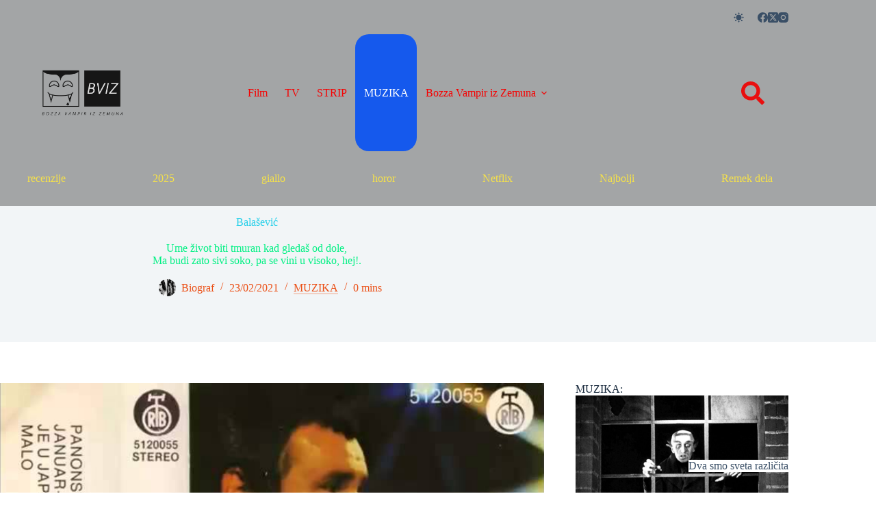

--- FILE ---
content_type: text/html; charset=UTF-8
request_url: https://www.bozzavampir.com/2021/02/23/balasevic-2/
body_size: 18977
content:
<!doctype html>
<html lang="en-US" data-color-mode="light">
<head>
	
	<meta charset="UTF-8">
	<meta name="viewport" content="width=device-width, initial-scale=1, maximum-scale=5, viewport-fit=cover">
	<link rel="profile" href="https://gmpg.org/xfn/11">

	<meta name='robots' content='index, follow, max-image-preview:large, max-snippet:-1, max-video-preview:-1' />

	<!-- This site is optimized with the Yoast SEO plugin v26.8 - https://yoast.com/product/yoast-seo-wordpress/ -->
	<title>Balašević | Bozza Vampir iz Zemuna</title>
	<meta name="description" content="Ume život biti tmuran kad gledaš od dole, Ma budi zato sivi soko, pa se vini u visoko, hej!." />
	<link rel="canonical" href="http://www.bozzavampir.com/2021/02/23/balasevic-2/" />
	<meta property="og:locale" content="en_US" />
	<meta property="og:type" content="article" />
	<meta property="og:title" content="Balašević | Bozza Vampir iz Zemuna" />
	<meta property="og:description" content="Ume život biti tmuran kad gledaš od dole, Ma budi zato sivi soko, pa se vini u visoko, hej!." />
	<meta property="og:url" content="http://www.bozzavampir.com/2021/02/23/balasevic-2/" />
	<meta property="og:site_name" content="Bozza Vampir iz Zemuna" />
	<meta property="article:publisher" content="https://www.facebook.com/BozzaVampir" />
	<meta property="article:author" content="https://www.facebook.com/BozzaVampir" />
	<meta property="article:published_time" content="2021-02-23T09:15:22+00:00" />
	<meta property="article:modified_time" content="2022-11-24T08:36:16+00:00" />
	<meta property="og:image" content="http://www.bozzavampir.com/wp-content/uploads/2021/02/balasevic-1.jpg" />
	<meta property="og:image:width" content="1280" />
	<meta property="og:image:height" content="720" />
	<meta property="og:image:type" content="image/jpeg" />
	<meta name="author" content="Biograf" />
	<meta name="twitter:card" content="summary_large_image" />
	<meta name="twitter:creator" content="@https://twitter.com/BozzaVampir" />
	<meta name="twitter:site" content="@BozzaVampir" />
	<meta name="twitter:label1" content="Written by" />
	<meta name="twitter:data1" content="Biograf" />
	<meta name="twitter:label2" content="Est. reading time" />
	<meta name="twitter:data2" content="1 minute" />
	<script type="application/ld+json" class="yoast-schema-graph">{"@context":"https://schema.org","@graph":[{"@type":"Article","@id":"http://www.bozzavampir.com/2021/02/23/balasevic-2/#article","isPartOf":{"@id":"http://www.bozzavampir.com/2021/02/23/balasevic-2/"},"author":{"name":"Biograf","@id":"https://www.bozzavampir.com/#/schema/person/3fdc8b95f29b4114b5856e1929a6348b"},"headline":"Balašević","datePublished":"2021-02-23T09:15:22+00:00","dateModified":"2022-11-24T08:36:16+00:00","mainEntityOfPage":{"@id":"http://www.bozzavampir.com/2021/02/23/balasevic-2/"},"wordCount":8,"commentCount":0,"publisher":{"@id":"https://www.bozzavampir.com/#/schema/person/3fdc8b95f29b4114b5856e1929a6348b"},"image":{"@id":"http://www.bozzavampir.com/2021/02/23/balasevic-2/#primaryimage"},"thumbnailUrl":"https://www.bozzavampir.com/wp-content/uploads/2021/02/balasevic-1.jpg","keywords":["hit dana"],"articleSection":["MUZIKA"],"inLanguage":"en-US","potentialAction":[{"@type":"CommentAction","name":"Comment","target":["http://www.bozzavampir.com/2021/02/23/balasevic-2/#respond"]}]},{"@type":"WebPage","@id":"http://www.bozzavampir.com/2021/02/23/balasevic-2/","url":"http://www.bozzavampir.com/2021/02/23/balasevic-2/","name":"Balašević | Bozza Vampir iz Zemuna","isPartOf":{"@id":"https://www.bozzavampir.com/#website"},"primaryImageOfPage":{"@id":"http://www.bozzavampir.com/2021/02/23/balasevic-2/#primaryimage"},"image":{"@id":"http://www.bozzavampir.com/2021/02/23/balasevic-2/#primaryimage"},"thumbnailUrl":"https://www.bozzavampir.com/wp-content/uploads/2021/02/balasevic-1.jpg","datePublished":"2021-02-23T09:15:22+00:00","dateModified":"2022-11-24T08:36:16+00:00","description":"Ume život biti tmuran kad gledaš od dole, Ma budi zato sivi soko, pa se vini u visoko, hej!.","breadcrumb":{"@id":"http://www.bozzavampir.com/2021/02/23/balasevic-2/#breadcrumb"},"inLanguage":"en-US","potentialAction":[{"@type":"ReadAction","target":["http://www.bozzavampir.com/2021/02/23/balasevic-2/"]}]},{"@type":"ImageObject","inLanguage":"en-US","@id":"http://www.bozzavampir.com/2021/02/23/balasevic-2/#primaryimage","url":"https://www.bozzavampir.com/wp-content/uploads/2021/02/balasevic-1.jpg","contentUrl":"https://www.bozzavampir.com/wp-content/uploads/2021/02/balasevic-1.jpg","width":1280,"height":720},{"@type":"BreadcrumbList","@id":"http://www.bozzavampir.com/2021/02/23/balasevic-2/#breadcrumb","itemListElement":[{"@type":"ListItem","position":1,"name":"Home","item":"https://www.bozzavampir.com/"},{"@type":"ListItem","position":2,"name":"Balašević"}]},{"@type":"WebSite","@id":"https://www.bozzavampir.com/#website","url":"https://www.bozzavampir.com/","name":"Bozza Vampir iz Zemuna","description":"Film,TV,Strip,Muzika i zemunski vampir","publisher":{"@id":"https://www.bozzavampir.com/#/schema/person/3fdc8b95f29b4114b5856e1929a6348b"},"potentialAction":[{"@type":"SearchAction","target":{"@type":"EntryPoint","urlTemplate":"https://www.bozzavampir.com/?s={search_term_string}"},"query-input":{"@type":"PropertyValueSpecification","valueRequired":true,"valueName":"search_term_string"}}],"inLanguage":"en-US"},{"@type":["Person","Organization"],"@id":"https://www.bozzavampir.com/#/schema/person/3fdc8b95f29b4114b5856e1929a6348b","name":"Biograf","image":{"@type":"ImageObject","inLanguage":"en-US","@id":"https://www.bozzavampir.com/#/schema/person/image/","url":"https://www.bozzavampir.com/wp-content/uploads/2023/12/Bozza-Vampir-iz-Zemuna-logos-1.jpeg","contentUrl":"https://www.bozzavampir.com/wp-content/uploads/2023/12/Bozza-Vampir-iz-Zemuna-logos-1.jpeg","width":1200,"height":1200,"caption":"Biograf"},"logo":{"@id":"https://www.bozzavampir.com/#/schema/person/image/"},"description":"Uvek neozbiljan osim ako je ozbiljan. Direktor, vlasnik i suvlasnik kompanije BVIZ LTD koja je osnovana sa ciljem obeležavanja, praćenja i čuvanja ugleda lika i dela Bozze Vampira iz Zemuna. Poslednjih godina, nakon što se Bozza povukao iz javnog života, BVIZ LTD na čelu sa sjajnim Biografom, krpi kraj sa krajem pišući recenzije onih filmova koje je, uglavnom, retko ko i gledao a još ređe i čitao (te recenzije)... - autor je svih epizoda na ovom sajtu Nagrade: VEMI za najbolji night soap (1999, 2001); VOSKAR za sporedne efekte (2003); VULICER za najbolji roman u kategoriji \"Romani sa Bozzom Vampirom\" (2004) V- je prvo slovo reči VAMPIR","sameAs":["https://www.facebook.com/BozzaVampir","https://www.instagram.com/bozzavampir/","https://x.com/https://twitter.com/BozzaVampir"],"url":"https://www.bozzavampir.com/author/biografbviz/"}]}</script>
	<!-- / Yoast SEO plugin. -->


<link rel='dns-prefetch' href='//www.googletagmanager.com' />
<link rel="alternate" type="application/rss+xml" title="Bozza Vampir iz Zemuna &raquo; Feed" href="https://www.bozzavampir.com/feed/" />
<link rel="alternate" type="application/rss+xml" title="Bozza Vampir iz Zemuna &raquo; Comments Feed" href="https://www.bozzavampir.com/comments/feed/" />
<link rel="alternate" type="application/rss+xml" title="Bozza Vampir iz Zemuna &raquo; Balašević Comments Feed" href="https://www.bozzavampir.com/2021/02/23/balasevic-2/feed/" />
<link rel="alternate" title="oEmbed (JSON)" type="application/json+oembed" href="https://www.bozzavampir.com/wp-json/oembed/1.0/embed?url=https%3A%2F%2Fwww.bozzavampir.com%2F2021%2F02%2F23%2Fbalasevic-2%2F" />
<link rel="alternate" title="oEmbed (XML)" type="text/xml+oembed" href="https://www.bozzavampir.com/wp-json/oembed/1.0/embed?url=https%3A%2F%2Fwww.bozzavampir.com%2F2021%2F02%2F23%2Fbalasevic-2%2F&#038;format=xml" />
<style id='wp-img-auto-sizes-contain-inline-css'>
img:is([sizes=auto i],[sizes^="auto," i]){contain-intrinsic-size:3000px 1500px}
/*# sourceURL=wp-img-auto-sizes-contain-inline-css */
</style>
<style id='global-styles-inline-css'>
:root{--wp--preset--aspect-ratio--square: 1;--wp--preset--aspect-ratio--4-3: 4/3;--wp--preset--aspect-ratio--3-4: 3/4;--wp--preset--aspect-ratio--3-2: 3/2;--wp--preset--aspect-ratio--2-3: 2/3;--wp--preset--aspect-ratio--16-9: 16/9;--wp--preset--aspect-ratio--9-16: 9/16;--wp--preset--color--black: #000000;--wp--preset--color--cyan-bluish-gray: #abb8c3;--wp--preset--color--white: #ffffff;--wp--preset--color--pale-pink: #f78da7;--wp--preset--color--vivid-red: #cf2e2e;--wp--preset--color--luminous-vivid-orange: #ff6900;--wp--preset--color--luminous-vivid-amber: #fcb900;--wp--preset--color--light-green-cyan: #7bdcb5;--wp--preset--color--vivid-green-cyan: #00d084;--wp--preset--color--pale-cyan-blue: #8ed1fc;--wp--preset--color--vivid-cyan-blue: #0693e3;--wp--preset--color--vivid-purple: #9b51e0;--wp--preset--color--palette-color-1: var(--theme-palette-color-1, #2872fa);--wp--preset--color--palette-color-2: var(--theme-palette-color-2, #1559ed);--wp--preset--color--palette-color-3: var(--theme-palette-color-3, #3A4F66);--wp--preset--color--palette-color-4: var(--theme-palette-color-4, #192a3d);--wp--preset--color--palette-color-5: var(--theme-palette-color-5, #e1e8ed);--wp--preset--color--palette-color-6: var(--theme-palette-color-6, #f2f5f7);--wp--preset--color--palette-color-7: var(--theme-palette-color-7, #FAFBFC);--wp--preset--color--palette-color-8: var(--theme-palette-color-8, #ffffff);--wp--preset--gradient--vivid-cyan-blue-to-vivid-purple: linear-gradient(135deg,rgb(6,147,227) 0%,rgb(155,81,224) 100%);--wp--preset--gradient--light-green-cyan-to-vivid-green-cyan: linear-gradient(135deg,rgb(122,220,180) 0%,rgb(0,208,130) 100%);--wp--preset--gradient--luminous-vivid-amber-to-luminous-vivid-orange: linear-gradient(135deg,rgb(252,185,0) 0%,rgb(255,105,0) 100%);--wp--preset--gradient--luminous-vivid-orange-to-vivid-red: linear-gradient(135deg,rgb(255,105,0) 0%,rgb(207,46,46) 100%);--wp--preset--gradient--very-light-gray-to-cyan-bluish-gray: linear-gradient(135deg,rgb(238,238,238) 0%,rgb(169,184,195) 100%);--wp--preset--gradient--cool-to-warm-spectrum: linear-gradient(135deg,rgb(74,234,220) 0%,rgb(151,120,209) 20%,rgb(207,42,186) 40%,rgb(238,44,130) 60%,rgb(251,105,98) 80%,rgb(254,248,76) 100%);--wp--preset--gradient--blush-light-purple: linear-gradient(135deg,rgb(255,206,236) 0%,rgb(152,150,240) 100%);--wp--preset--gradient--blush-bordeaux: linear-gradient(135deg,rgb(254,205,165) 0%,rgb(254,45,45) 50%,rgb(107,0,62) 100%);--wp--preset--gradient--luminous-dusk: linear-gradient(135deg,rgb(255,203,112) 0%,rgb(199,81,192) 50%,rgb(65,88,208) 100%);--wp--preset--gradient--pale-ocean: linear-gradient(135deg,rgb(255,245,203) 0%,rgb(182,227,212) 50%,rgb(51,167,181) 100%);--wp--preset--gradient--electric-grass: linear-gradient(135deg,rgb(202,248,128) 0%,rgb(113,206,126) 100%);--wp--preset--gradient--midnight: linear-gradient(135deg,rgb(2,3,129) 0%,rgb(40,116,252) 100%);--wp--preset--gradient--juicy-peach: linear-gradient(to right, #ffecd2 0%, #fcb69f 100%);--wp--preset--gradient--young-passion: linear-gradient(to right, #ff8177 0%, #ff867a 0%, #ff8c7f 21%, #f99185 52%, #cf556c 78%, #b12a5b 100%);--wp--preset--gradient--true-sunset: linear-gradient(to right, #fa709a 0%, #fee140 100%);--wp--preset--gradient--morpheus-den: linear-gradient(to top, #30cfd0 0%, #330867 100%);--wp--preset--gradient--plum-plate: linear-gradient(135deg, #667eea 0%, #764ba2 100%);--wp--preset--gradient--aqua-splash: linear-gradient(15deg, #13547a 0%, #80d0c7 100%);--wp--preset--gradient--love-kiss: linear-gradient(to top, #ff0844 0%, #ffb199 100%);--wp--preset--gradient--new-retrowave: linear-gradient(to top, #3b41c5 0%, #a981bb 49%, #ffc8a9 100%);--wp--preset--gradient--plum-bath: linear-gradient(to top, #cc208e 0%, #6713d2 100%);--wp--preset--gradient--high-flight: linear-gradient(to right, #0acffe 0%, #495aff 100%);--wp--preset--gradient--teen-party: linear-gradient(-225deg, #FF057C 0%, #8D0B93 50%, #321575 100%);--wp--preset--gradient--fabled-sunset: linear-gradient(-225deg, #231557 0%, #44107A 29%, #FF1361 67%, #FFF800 100%);--wp--preset--gradient--arielle-smile: radial-gradient(circle 248px at center, #16d9e3 0%, #30c7ec 47%, #46aef7 100%);--wp--preset--gradient--itmeo-branding: linear-gradient(180deg, #2af598 0%, #009efd 100%);--wp--preset--gradient--deep-blue: linear-gradient(to right, #6a11cb 0%, #2575fc 100%);--wp--preset--gradient--strong-bliss: linear-gradient(to right, #f78ca0 0%, #f9748f 19%, #fd868c 60%, #fe9a8b 100%);--wp--preset--gradient--sweet-period: linear-gradient(to top, #3f51b1 0%, #5a55ae 13%, #7b5fac 25%, #8f6aae 38%, #a86aa4 50%, #cc6b8e 62%, #f18271 75%, #f3a469 87%, #f7c978 100%);--wp--preset--gradient--purple-division: linear-gradient(to top, #7028e4 0%, #e5b2ca 100%);--wp--preset--gradient--cold-evening: linear-gradient(to top, #0c3483 0%, #a2b6df 100%, #6b8cce 100%, #a2b6df 100%);--wp--preset--gradient--mountain-rock: linear-gradient(to right, #868f96 0%, #596164 100%);--wp--preset--gradient--desert-hump: linear-gradient(to top, #c79081 0%, #dfa579 100%);--wp--preset--gradient--ethernal-constance: linear-gradient(to top, #09203f 0%, #537895 100%);--wp--preset--gradient--happy-memories: linear-gradient(-60deg, #ff5858 0%, #f09819 100%);--wp--preset--gradient--grown-early: linear-gradient(to top, #0ba360 0%, #3cba92 100%);--wp--preset--gradient--morning-salad: linear-gradient(-225deg, #B7F8DB 0%, #50A7C2 100%);--wp--preset--gradient--night-call: linear-gradient(-225deg, #AC32E4 0%, #7918F2 48%, #4801FF 100%);--wp--preset--gradient--mind-crawl: linear-gradient(-225deg, #473B7B 0%, #3584A7 51%, #30D2BE 100%);--wp--preset--gradient--angel-care: linear-gradient(-225deg, #FFE29F 0%, #FFA99F 48%, #FF719A 100%);--wp--preset--gradient--juicy-cake: linear-gradient(to top, #e14fad 0%, #f9d423 100%);--wp--preset--gradient--rich-metal: linear-gradient(to right, #d7d2cc 0%, #304352 100%);--wp--preset--gradient--mole-hall: linear-gradient(-20deg, #616161 0%, #9bc5c3 100%);--wp--preset--gradient--cloudy-knoxville: linear-gradient(120deg, #fdfbfb 0%, #ebedee 100%);--wp--preset--gradient--soft-grass: linear-gradient(to top, #c1dfc4 0%, #deecdd 100%);--wp--preset--gradient--saint-petersburg: linear-gradient(135deg, #f5f7fa 0%, #c3cfe2 100%);--wp--preset--gradient--everlasting-sky: linear-gradient(135deg, #fdfcfb 0%, #e2d1c3 100%);--wp--preset--gradient--kind-steel: linear-gradient(-20deg, #e9defa 0%, #fbfcdb 100%);--wp--preset--gradient--over-sun: linear-gradient(60deg, #abecd6 0%, #fbed96 100%);--wp--preset--gradient--premium-white: linear-gradient(to top, #d5d4d0 0%, #d5d4d0 1%, #eeeeec 31%, #efeeec 75%, #e9e9e7 100%);--wp--preset--gradient--clean-mirror: linear-gradient(45deg, #93a5cf 0%, #e4efe9 100%);--wp--preset--gradient--wild-apple: linear-gradient(to top, #d299c2 0%, #fef9d7 100%);--wp--preset--gradient--snow-again: linear-gradient(to top, #e6e9f0 0%, #eef1f5 100%);--wp--preset--gradient--confident-cloud: linear-gradient(to top, #dad4ec 0%, #dad4ec 1%, #f3e7e9 100%);--wp--preset--gradient--glass-water: linear-gradient(to top, #dfe9f3 0%, white 100%);--wp--preset--gradient--perfect-white: linear-gradient(-225deg, #E3FDF5 0%, #FFE6FA 100%);--wp--preset--font-size--small: 13px;--wp--preset--font-size--medium: 20px;--wp--preset--font-size--large: clamp(22px, 1.375rem + ((1vw - 3.2px) * 0.625), 30px);--wp--preset--font-size--x-large: clamp(30px, 1.875rem + ((1vw - 3.2px) * 1.563), 50px);--wp--preset--font-size--xx-large: clamp(45px, 2.813rem + ((1vw - 3.2px) * 2.734), 80px);--wp--preset--font-family--fira-sans: Fira Sans;--wp--preset--spacing--20: 0.44rem;--wp--preset--spacing--30: 0.67rem;--wp--preset--spacing--40: 1rem;--wp--preset--spacing--50: 1.5rem;--wp--preset--spacing--60: 2.25rem;--wp--preset--spacing--70: 3.38rem;--wp--preset--spacing--80: 5.06rem;--wp--preset--shadow--natural: 6px 6px 9px rgba(0, 0, 0, 0.2);--wp--preset--shadow--deep: 12px 12px 50px rgba(0, 0, 0, 0.4);--wp--preset--shadow--sharp: 6px 6px 0px rgba(0, 0, 0, 0.2);--wp--preset--shadow--outlined: 6px 6px 0px -3px rgb(255, 255, 255), 6px 6px rgb(0, 0, 0);--wp--preset--shadow--crisp: 6px 6px 0px rgb(0, 0, 0);}:root { --wp--style--global--content-size: var(--theme-block-max-width);--wp--style--global--wide-size: var(--theme-block-wide-max-width); }:where(body) { margin: 0; }.wp-site-blocks > .alignleft { float: left; margin-right: 2em; }.wp-site-blocks > .alignright { float: right; margin-left: 2em; }.wp-site-blocks > .aligncenter { justify-content: center; margin-left: auto; margin-right: auto; }:where(.wp-site-blocks) > * { margin-block-start: var(--theme-content-spacing); margin-block-end: 0; }:where(.wp-site-blocks) > :first-child { margin-block-start: 0; }:where(.wp-site-blocks) > :last-child { margin-block-end: 0; }:root { --wp--style--block-gap: var(--theme-content-spacing); }:root :where(.is-layout-flow) > :first-child{margin-block-start: 0;}:root :where(.is-layout-flow) > :last-child{margin-block-end: 0;}:root :where(.is-layout-flow) > *{margin-block-start: var(--theme-content-spacing);margin-block-end: 0;}:root :where(.is-layout-constrained) > :first-child{margin-block-start: 0;}:root :where(.is-layout-constrained) > :last-child{margin-block-end: 0;}:root :where(.is-layout-constrained) > *{margin-block-start: var(--theme-content-spacing);margin-block-end: 0;}:root :where(.is-layout-flex){gap: var(--theme-content-spacing);}:root :where(.is-layout-grid){gap: var(--theme-content-spacing);}.is-layout-flow > .alignleft{float: left;margin-inline-start: 0;margin-inline-end: 2em;}.is-layout-flow > .alignright{float: right;margin-inline-start: 2em;margin-inline-end: 0;}.is-layout-flow > .aligncenter{margin-left: auto !important;margin-right: auto !important;}.is-layout-constrained > .alignleft{float: left;margin-inline-start: 0;margin-inline-end: 2em;}.is-layout-constrained > .alignright{float: right;margin-inline-start: 2em;margin-inline-end: 0;}.is-layout-constrained > .aligncenter{margin-left: auto !important;margin-right: auto !important;}.is-layout-constrained > :where(:not(.alignleft):not(.alignright):not(.alignfull)){max-width: var(--wp--style--global--content-size);margin-left: auto !important;margin-right: auto !important;}.is-layout-constrained > .alignwide{max-width: var(--wp--style--global--wide-size);}body .is-layout-flex{display: flex;}.is-layout-flex{flex-wrap: wrap;align-items: center;}.is-layout-flex > :is(*, div){margin: 0;}body .is-layout-grid{display: grid;}.is-layout-grid > :is(*, div){margin: 0;}body{padding-top: 0px;padding-right: 0px;padding-bottom: 0px;padding-left: 0px;}:root :where(.wp-element-button, .wp-block-button__link){font-style: inherit;font-weight: inherit;letter-spacing: inherit;text-transform: inherit;}.has-black-color{color: var(--wp--preset--color--black) !important;}.has-cyan-bluish-gray-color{color: var(--wp--preset--color--cyan-bluish-gray) !important;}.has-white-color{color: var(--wp--preset--color--white) !important;}.has-pale-pink-color{color: var(--wp--preset--color--pale-pink) !important;}.has-vivid-red-color{color: var(--wp--preset--color--vivid-red) !important;}.has-luminous-vivid-orange-color{color: var(--wp--preset--color--luminous-vivid-orange) !important;}.has-luminous-vivid-amber-color{color: var(--wp--preset--color--luminous-vivid-amber) !important;}.has-light-green-cyan-color{color: var(--wp--preset--color--light-green-cyan) !important;}.has-vivid-green-cyan-color{color: var(--wp--preset--color--vivid-green-cyan) !important;}.has-pale-cyan-blue-color{color: var(--wp--preset--color--pale-cyan-blue) !important;}.has-vivid-cyan-blue-color{color: var(--wp--preset--color--vivid-cyan-blue) !important;}.has-vivid-purple-color{color: var(--wp--preset--color--vivid-purple) !important;}.has-palette-color-1-color{color: var(--wp--preset--color--palette-color-1) !important;}.has-palette-color-2-color{color: var(--wp--preset--color--palette-color-2) !important;}.has-palette-color-3-color{color: var(--wp--preset--color--palette-color-3) !important;}.has-palette-color-4-color{color: var(--wp--preset--color--palette-color-4) !important;}.has-palette-color-5-color{color: var(--wp--preset--color--palette-color-5) !important;}.has-palette-color-6-color{color: var(--wp--preset--color--palette-color-6) !important;}.has-palette-color-7-color{color: var(--wp--preset--color--palette-color-7) !important;}.has-palette-color-8-color{color: var(--wp--preset--color--palette-color-8) !important;}.has-black-background-color{background-color: var(--wp--preset--color--black) !important;}.has-cyan-bluish-gray-background-color{background-color: var(--wp--preset--color--cyan-bluish-gray) !important;}.has-white-background-color{background-color: var(--wp--preset--color--white) !important;}.has-pale-pink-background-color{background-color: var(--wp--preset--color--pale-pink) !important;}.has-vivid-red-background-color{background-color: var(--wp--preset--color--vivid-red) !important;}.has-luminous-vivid-orange-background-color{background-color: var(--wp--preset--color--luminous-vivid-orange) !important;}.has-luminous-vivid-amber-background-color{background-color: var(--wp--preset--color--luminous-vivid-amber) !important;}.has-light-green-cyan-background-color{background-color: var(--wp--preset--color--light-green-cyan) !important;}.has-vivid-green-cyan-background-color{background-color: var(--wp--preset--color--vivid-green-cyan) !important;}.has-pale-cyan-blue-background-color{background-color: var(--wp--preset--color--pale-cyan-blue) !important;}.has-vivid-cyan-blue-background-color{background-color: var(--wp--preset--color--vivid-cyan-blue) !important;}.has-vivid-purple-background-color{background-color: var(--wp--preset--color--vivid-purple) !important;}.has-palette-color-1-background-color{background-color: var(--wp--preset--color--palette-color-1) !important;}.has-palette-color-2-background-color{background-color: var(--wp--preset--color--palette-color-2) !important;}.has-palette-color-3-background-color{background-color: var(--wp--preset--color--palette-color-3) !important;}.has-palette-color-4-background-color{background-color: var(--wp--preset--color--palette-color-4) !important;}.has-palette-color-5-background-color{background-color: var(--wp--preset--color--palette-color-5) !important;}.has-palette-color-6-background-color{background-color: var(--wp--preset--color--palette-color-6) !important;}.has-palette-color-7-background-color{background-color: var(--wp--preset--color--palette-color-7) !important;}.has-palette-color-8-background-color{background-color: var(--wp--preset--color--palette-color-8) !important;}.has-black-border-color{border-color: var(--wp--preset--color--black) !important;}.has-cyan-bluish-gray-border-color{border-color: var(--wp--preset--color--cyan-bluish-gray) !important;}.has-white-border-color{border-color: var(--wp--preset--color--white) !important;}.has-pale-pink-border-color{border-color: var(--wp--preset--color--pale-pink) !important;}.has-vivid-red-border-color{border-color: var(--wp--preset--color--vivid-red) !important;}.has-luminous-vivid-orange-border-color{border-color: var(--wp--preset--color--luminous-vivid-orange) !important;}.has-luminous-vivid-amber-border-color{border-color: var(--wp--preset--color--luminous-vivid-amber) !important;}.has-light-green-cyan-border-color{border-color: var(--wp--preset--color--light-green-cyan) !important;}.has-vivid-green-cyan-border-color{border-color: var(--wp--preset--color--vivid-green-cyan) !important;}.has-pale-cyan-blue-border-color{border-color: var(--wp--preset--color--pale-cyan-blue) !important;}.has-vivid-cyan-blue-border-color{border-color: var(--wp--preset--color--vivid-cyan-blue) !important;}.has-vivid-purple-border-color{border-color: var(--wp--preset--color--vivid-purple) !important;}.has-palette-color-1-border-color{border-color: var(--wp--preset--color--palette-color-1) !important;}.has-palette-color-2-border-color{border-color: var(--wp--preset--color--palette-color-2) !important;}.has-palette-color-3-border-color{border-color: var(--wp--preset--color--palette-color-3) !important;}.has-palette-color-4-border-color{border-color: var(--wp--preset--color--palette-color-4) !important;}.has-palette-color-5-border-color{border-color: var(--wp--preset--color--palette-color-5) !important;}.has-palette-color-6-border-color{border-color: var(--wp--preset--color--palette-color-6) !important;}.has-palette-color-7-border-color{border-color: var(--wp--preset--color--palette-color-7) !important;}.has-palette-color-8-border-color{border-color: var(--wp--preset--color--palette-color-8) !important;}.has-vivid-cyan-blue-to-vivid-purple-gradient-background{background: var(--wp--preset--gradient--vivid-cyan-blue-to-vivid-purple) !important;}.has-light-green-cyan-to-vivid-green-cyan-gradient-background{background: var(--wp--preset--gradient--light-green-cyan-to-vivid-green-cyan) !important;}.has-luminous-vivid-amber-to-luminous-vivid-orange-gradient-background{background: var(--wp--preset--gradient--luminous-vivid-amber-to-luminous-vivid-orange) !important;}.has-luminous-vivid-orange-to-vivid-red-gradient-background{background: var(--wp--preset--gradient--luminous-vivid-orange-to-vivid-red) !important;}.has-very-light-gray-to-cyan-bluish-gray-gradient-background{background: var(--wp--preset--gradient--very-light-gray-to-cyan-bluish-gray) !important;}.has-cool-to-warm-spectrum-gradient-background{background: var(--wp--preset--gradient--cool-to-warm-spectrum) !important;}.has-blush-light-purple-gradient-background{background: var(--wp--preset--gradient--blush-light-purple) !important;}.has-blush-bordeaux-gradient-background{background: var(--wp--preset--gradient--blush-bordeaux) !important;}.has-luminous-dusk-gradient-background{background: var(--wp--preset--gradient--luminous-dusk) !important;}.has-pale-ocean-gradient-background{background: var(--wp--preset--gradient--pale-ocean) !important;}.has-electric-grass-gradient-background{background: var(--wp--preset--gradient--electric-grass) !important;}.has-midnight-gradient-background{background: var(--wp--preset--gradient--midnight) !important;}.has-juicy-peach-gradient-background{background: var(--wp--preset--gradient--juicy-peach) !important;}.has-young-passion-gradient-background{background: var(--wp--preset--gradient--young-passion) !important;}.has-true-sunset-gradient-background{background: var(--wp--preset--gradient--true-sunset) !important;}.has-morpheus-den-gradient-background{background: var(--wp--preset--gradient--morpheus-den) !important;}.has-plum-plate-gradient-background{background: var(--wp--preset--gradient--plum-plate) !important;}.has-aqua-splash-gradient-background{background: var(--wp--preset--gradient--aqua-splash) !important;}.has-love-kiss-gradient-background{background: var(--wp--preset--gradient--love-kiss) !important;}.has-new-retrowave-gradient-background{background: var(--wp--preset--gradient--new-retrowave) !important;}.has-plum-bath-gradient-background{background: var(--wp--preset--gradient--plum-bath) !important;}.has-high-flight-gradient-background{background: var(--wp--preset--gradient--high-flight) !important;}.has-teen-party-gradient-background{background: var(--wp--preset--gradient--teen-party) !important;}.has-fabled-sunset-gradient-background{background: var(--wp--preset--gradient--fabled-sunset) !important;}.has-arielle-smile-gradient-background{background: var(--wp--preset--gradient--arielle-smile) !important;}.has-itmeo-branding-gradient-background{background: var(--wp--preset--gradient--itmeo-branding) !important;}.has-deep-blue-gradient-background{background: var(--wp--preset--gradient--deep-blue) !important;}.has-strong-bliss-gradient-background{background: var(--wp--preset--gradient--strong-bliss) !important;}.has-sweet-period-gradient-background{background: var(--wp--preset--gradient--sweet-period) !important;}.has-purple-division-gradient-background{background: var(--wp--preset--gradient--purple-division) !important;}.has-cold-evening-gradient-background{background: var(--wp--preset--gradient--cold-evening) !important;}.has-mountain-rock-gradient-background{background: var(--wp--preset--gradient--mountain-rock) !important;}.has-desert-hump-gradient-background{background: var(--wp--preset--gradient--desert-hump) !important;}.has-ethernal-constance-gradient-background{background: var(--wp--preset--gradient--ethernal-constance) !important;}.has-happy-memories-gradient-background{background: var(--wp--preset--gradient--happy-memories) !important;}.has-grown-early-gradient-background{background: var(--wp--preset--gradient--grown-early) !important;}.has-morning-salad-gradient-background{background: var(--wp--preset--gradient--morning-salad) !important;}.has-night-call-gradient-background{background: var(--wp--preset--gradient--night-call) !important;}.has-mind-crawl-gradient-background{background: var(--wp--preset--gradient--mind-crawl) !important;}.has-angel-care-gradient-background{background: var(--wp--preset--gradient--angel-care) !important;}.has-juicy-cake-gradient-background{background: var(--wp--preset--gradient--juicy-cake) !important;}.has-rich-metal-gradient-background{background: var(--wp--preset--gradient--rich-metal) !important;}.has-mole-hall-gradient-background{background: var(--wp--preset--gradient--mole-hall) !important;}.has-cloudy-knoxville-gradient-background{background: var(--wp--preset--gradient--cloudy-knoxville) !important;}.has-soft-grass-gradient-background{background: var(--wp--preset--gradient--soft-grass) !important;}.has-saint-petersburg-gradient-background{background: var(--wp--preset--gradient--saint-petersburg) !important;}.has-everlasting-sky-gradient-background{background: var(--wp--preset--gradient--everlasting-sky) !important;}.has-kind-steel-gradient-background{background: var(--wp--preset--gradient--kind-steel) !important;}.has-over-sun-gradient-background{background: var(--wp--preset--gradient--over-sun) !important;}.has-premium-white-gradient-background{background: var(--wp--preset--gradient--premium-white) !important;}.has-clean-mirror-gradient-background{background: var(--wp--preset--gradient--clean-mirror) !important;}.has-wild-apple-gradient-background{background: var(--wp--preset--gradient--wild-apple) !important;}.has-snow-again-gradient-background{background: var(--wp--preset--gradient--snow-again) !important;}.has-confident-cloud-gradient-background{background: var(--wp--preset--gradient--confident-cloud) !important;}.has-glass-water-gradient-background{background: var(--wp--preset--gradient--glass-water) !important;}.has-perfect-white-gradient-background{background: var(--wp--preset--gradient--perfect-white) !important;}.has-small-font-size{font-size: var(--wp--preset--font-size--small) !important;}.has-medium-font-size{font-size: var(--wp--preset--font-size--medium) !important;}.has-large-font-size{font-size: var(--wp--preset--font-size--large) !important;}.has-x-large-font-size{font-size: var(--wp--preset--font-size--x-large) !important;}.has-xx-large-font-size{font-size: var(--wp--preset--font-size--xx-large) !important;}.has-fira-sans-font-family{font-family: var(--wp--preset--font-family--fira-sans) !important;}
:root :where(.wp-block-pullquote){font-size: clamp(0.984em, 0.984rem + ((1vw - 0.2em) * 0.645), 1.5em);line-height: 1.6;}
/*# sourceURL=global-styles-inline-css */
</style>
<style id='wpxpo-global-style-inline-css'>
:root { --preset-color1: #037fff --preset-color2: #026fe0 --preset-color3: #071323 --preset-color4: #132133 --preset-color5: #34495e --preset-color6: #787676 --preset-color7: #f0f2f3 --preset-color8: #f8f9fa --preset-color9: #ffffff }
/*# sourceURL=wpxpo-global-style-inline-css */
</style>
<style id='ultp-preset-colors-style-inline-css'>
:root { --postx_preset_Base_1_color: #f4f4ff; --postx_preset_Base_2_color: #dddff8; --postx_preset_Base_3_color: #B4B4D6; --postx_preset_Primary_color: #3323f0; --postx_preset_Secondary_color: #4a5fff; --postx_preset_Tertiary_color: #FFFFFF; --postx_preset_Contrast_3_color: #545472; --postx_preset_Contrast_2_color: #262657; --postx_preset_Contrast_1_color: #10102e; --postx_preset_Over_Primary_color: #ffffff;  }
/*# sourceURL=ultp-preset-colors-style-inline-css */
</style>
<style id='ultp-preset-gradient-style-inline-css'>
:root { --postx_preset_Primary_to_Secondary_to_Right_gradient: linear-gradient(90deg, var(--postx_preset_Primary_color) 0%, var(--postx_preset_Secondary_color) 100%); --postx_preset_Primary_to_Secondary_to_Bottom_gradient: linear-gradient(180deg, var(--postx_preset_Primary_color) 0%, var(--postx_preset_Secondary_color) 100%); --postx_preset_Secondary_to_Primary_to_Right_gradient: linear-gradient(90deg, var(--postx_preset_Secondary_color) 0%, var(--postx_preset_Primary_color) 100%); --postx_preset_Secondary_to_Primary_to_Bottom_gradient: linear-gradient(180deg, var(--postx_preset_Secondary_color) 0%, var(--postx_preset_Primary_color) 100%); --postx_preset_Cold_Evening_gradient: linear-gradient(0deg, rgb(12, 52, 131) 0%, rgb(162, 182, 223) 100%, rgb(107, 140, 206) 100%, rgb(162, 182, 223) 100%); --postx_preset_Purple_Division_gradient: linear-gradient(0deg, rgb(112, 40, 228) 0%, rgb(229, 178, 202) 100%); --postx_preset_Over_Sun_gradient: linear-gradient(60deg, rgb(171, 236, 214) 0%, rgb(251, 237, 150) 100%); --postx_preset_Morning_Salad_gradient: linear-gradient(-255deg, rgb(183, 248, 219) 0%, rgb(80, 167, 194) 100%); --postx_preset_Fabled_Sunset_gradient: linear-gradient(-270deg, rgb(35, 21, 87) 0%, rgb(68, 16, 122) 29%, rgb(255, 19, 97) 67%, rgb(255, 248, 0) 100%);  }
/*# sourceURL=ultp-preset-gradient-style-inline-css */
</style>
<style id='ultp-preset-typo-style-inline-css'>
@import url('https://fonts.googleapis.com/css?family=Roboto:100,100i,300,300i,400,400i,500,500i,700,700i,900,900i'); :root { --postx_preset_Heading_typo_font_family: Roboto; --postx_preset_Heading_typo_font_family_type: sans-serif; --postx_preset_Heading_typo_font_weight: 600; --postx_preset_Heading_typo_text_transform: capitalize; --postx_preset_Body_and_Others_typo_font_family: Roboto; --postx_preset_Body_and_Others_typo_font_family_type: sans-serif; --postx_preset_Body_and_Others_typo_font_weight: 400; --postx_preset_Body_and_Others_typo_text_transform: lowercase; --postx_preset_body_typo_font_size_lg: 16px; --postx_preset_paragraph_1_typo_font_size_lg: 12px; --postx_preset_paragraph_2_typo_font_size_lg: 12px; --postx_preset_paragraph_3_typo_font_size_lg: 12px; --postx_preset_heading_h1_typo_font_size_lg: 42px; --postx_preset_heading_h2_typo_font_size_lg: 36px; --postx_preset_heading_h3_typo_font_size_lg: 30px; --postx_preset_heading_h4_typo_font_size_lg: 24px; --postx_preset_heading_h5_typo_font_size_lg: 20px; --postx_preset_heading_h6_typo_font_size_lg: 16px; }
/*# sourceURL=ultp-preset-typo-style-inline-css */
</style>
<link rel='stylesheet' id='wpo_min-header-0-css' href='https://www.bozzavampir.com/wp-content/cache/wpo-minify/1768938076/assets/wpo-minify-header-299a891d.min.css' media='all' />
<script src="https://www.bozzavampir.com/wp-content/cache/wpo-minify/1768938076/assets/wpo-minify-header-7aa10e3e.min.js" id="wpo_min-header-0-js"></script>

<!-- Google tag (gtag.js) snippet added by Site Kit -->
<!-- Google Analytics snippet added by Site Kit -->
<script src="https://www.googletagmanager.com/gtag/js?id=GT-5MGKV7P" id="google_gtagjs-js" async></script>
<script id="google_gtagjs-js-after">
window.dataLayer = window.dataLayer || [];function gtag(){dataLayer.push(arguments);}
gtag("set","linker",{"domains":["www.bozzavampir.com"]});
gtag("js", new Date());
gtag("set", "developer_id.dZTNiMT", true);
gtag("config", "GT-5MGKV7P");
 window._googlesitekit = window._googlesitekit || {}; window._googlesitekit.throttledEvents = []; window._googlesitekit.gtagEvent = (name, data) => { var key = JSON.stringify( { name, data } ); if ( !! window._googlesitekit.throttledEvents[ key ] ) { return; } window._googlesitekit.throttledEvents[ key ] = true; setTimeout( () => { delete window._googlesitekit.throttledEvents[ key ]; }, 5 ); gtag( "event", name, { ...data, event_source: "site-kit" } ); }; 
//# sourceURL=google_gtagjs-js-after
</script>
<link rel="https://api.w.org/" href="https://www.bozzavampir.com/wp-json/" /><link rel="alternate" title="JSON" type="application/json" href="https://www.bozzavampir.com/wp-json/wp/v2/posts/12161" /><link rel="EditURI" type="application/rsd+xml" title="RSD" href="https://www.bozzavampir.com/xmlrpc.php?rsd" />
<meta name="generator" content="WordPress 6.9" />
<link rel='shortlink' href='https://www.bozzavampir.com/?p=12161' />
<meta name="generator" content="Site Kit by Google 1.170.0" />		<script type="text/javascript">
			var _statcounter = _statcounter || [];
			_statcounter.push({"tags": {"author": "Biograf"}});
		</script>
		<noscript><link rel='stylesheet' href='https://www.bozzavampir.com/wp-content/themes/blocksy/static/bundle/no-scripts.min.css' type='text/css'></noscript>
<style id="ct-main-styles-inline-css">[data-block*="20611"] > [class*="ct-container"] > article[class*="post"] {--has-boxed:var(--false);--has-wide:var(--true);} [data-header*="type-1"] {--has-transparent-header:1;}</style>
<link rel="icon" href="https://www.bozzavampir.com/wp-content/uploads/2016/08/cropped-cropped-525661_269627516461955_1146844393_n-1-1-32x32.jpg" sizes="32x32" />
<link rel="icon" href="https://www.bozzavampir.com/wp-content/uploads/2016/08/cropped-cropped-525661_269627516461955_1146844393_n-1-1-192x192.jpg" sizes="192x192" />
<link rel="apple-touch-icon" href="https://www.bozzavampir.com/wp-content/uploads/2016/08/cropped-cropped-525661_269627516461955_1146844393_n-1-1-180x180.jpg" />
<meta name="msapplication-TileImage" content="https://www.bozzavampir.com/wp-content/uploads/2016/08/cropped-cropped-525661_269627516461955_1146844393_n-1-1-270x270.jpg" />
	</head>


<body class="wp-singular post-template-default single single-post postid-12161 single-format-video wp-custom-logo wp-embed-responsive wp-theme-blocksy wp-child-theme-blocksy-child postx-page" data-link="type-5" data-prefix="single_blog_post" data-header="type-1" data-footer="type-1" itemscope="itemscope" itemtype="https://schema.org/Blog">

<a class="skip-link screen-reader-text" href="#main">Skip to content</a><div class="ct-drawer-canvas" data-location="start">
		<div id="search-modal" class="ct-panel" data-behaviour="modal" role="dialog" aria-label="Search modal" inert>
			<div class="ct-panel-actions">
				<button class="ct-toggle-close" data-type="type-1" aria-label="Close search modal">
					<svg class="ct-icon" width="12" height="12" viewBox="0 0 15 15"><path d="M1 15a1 1 0 01-.71-.29 1 1 0 010-1.41l5.8-5.8-5.8-5.8A1 1 0 011.7.29l5.8 5.8 5.8-5.8a1 1 0 011.41 1.41l-5.8 5.8 5.8 5.8a1 1 0 01-1.41 1.41l-5.8-5.8-5.8 5.8A1 1 0 011 15z"/></svg>				</button>
			</div>

			<div class="ct-panel-content">
				

<form role="search" method="get" class="ct-search-form"  action="https://www.bozzavampir.com/" aria-haspopup="listbox" data-live-results="thumbs">

	<input
		type="search" class="modal-field"		placeholder="Pretraži"
		value=""
		name="s"
		autocomplete="off"
		title="Search for..."
		aria-label="Search for..."
			>

	<div class="ct-search-form-controls">
		
		<button type="submit" class="wp-element-button" data-button="icon" aria-label="Search button">
			<svg class="ct-icon ct-search-button-content" aria-hidden="true" width="15" height="15" viewBox="0 0 15 15"><path d="M14.8,13.7L12,11c0.9-1.2,1.5-2.6,1.5-4.2c0-3.7-3-6.8-6.8-6.8S0,3,0,6.8s3,6.8,6.8,6.8c1.6,0,3.1-0.6,4.2-1.5l2.8,2.8c0.1,0.1,0.3,0.2,0.5,0.2s0.4-0.1,0.5-0.2C15.1,14.5,15.1,14,14.8,13.7z M1.5,6.8c0-2.9,2.4-5.2,5.2-5.2S12,3.9,12,6.8S9.6,12,6.8,12S1.5,9.6,1.5,6.8z"/></svg>
			<span class="ct-ajax-loader">
				<svg viewBox="0 0 24 24">
					<circle cx="12" cy="12" r="10" opacity="0.2" fill="none" stroke="currentColor" stroke-miterlimit="10" stroke-width="2"/>

					<path d="m12,2c5.52,0,10,4.48,10,10" fill="none" stroke="currentColor" stroke-linecap="round" stroke-miterlimit="10" stroke-width="2">
						<animateTransform
							attributeName="transform"
							attributeType="XML"
							type="rotate"
							dur="0.6s"
							from="0 12 12"
							to="360 12 12"
							repeatCount="indefinite"
						/>
					</path>
				</svg>
			</span>
		</button>

					<input type="hidden" name="post_type" value="post">
		
		
		

			</div>

			<div class="screen-reader-text" aria-live="polite" role="status">
			No results		</div>
	
</form>


			</div>
		</div>

		<div id="offcanvas" class="ct-panel ct-header" data-behaviour="right-side" role="dialog" aria-label="Offcanvas modal" inert=""><div class="ct-panel-inner">
		<div class="ct-panel-actions">
			
			<button class="ct-toggle-close" data-type="type-1" aria-label="Close drawer">
				<svg class="ct-icon" width="12" height="12" viewBox="0 0 15 15"><path d="M1 15a1 1 0 01-.71-.29 1 1 0 010-1.41l5.8-5.8-5.8-5.8A1 1 0 011.7.29l5.8 5.8 5.8-5.8a1 1 0 011.41 1.41l-5.8 5.8 5.8 5.8a1 1 0 01-1.41 1.41l-5.8-5.8-5.8 5.8A1 1 0 011 15z"/></svg>
			</button>
		</div>
		<div class="ct-panel-content" data-device="desktop"><div class="ct-panel-content-inner"></div></div><div class="ct-panel-content" data-device="mobile"><div class="ct-panel-content-inner">
<nav
	class="mobile-menu menu-container has-submenu"
	data-id="mobile-menu" data-interaction="click" data-toggle-type="type-1" data-submenu-dots="yes"	aria-label="GlavniMeni">

	<ul id="menu-glavnimeni-1" class=""><li class="menu-item menu-item-type-taxonomy menu-item-object-category menu-item-2062"><a href="https://www.bozzavampir.com/category/film/" class="ct-menu-link">Film</a></li>
<li class="menu-item menu-item-type-taxonomy menu-item-object-category menu-item-2065"><a href="https://www.bozzavampir.com/category/tv/" class="ct-menu-link">TV</a></li>
<li class="menu-item menu-item-type-taxonomy menu-item-object-category menu-item-2083"><a href="https://www.bozzavampir.com/category/strip/" class="ct-menu-link">STRIP</a></li>
<li class="menu-item menu-item-type-taxonomy menu-item-object-category current-post-ancestor current-menu-parent current-post-parent menu-item-2064"><a href="https://www.bozzavampir.com/category/muzika/" class="ct-menu-link">MUZIKA</a></li>
<li class="menu-item menu-item-type-custom menu-item-object-custom menu-item-has-children menu-item-2087"><span class="ct-sub-menu-parent"><a href="https://www.bozzavampir.com/category/bviz/" class="ct-menu-link">Bozza Vampir iz Zemuna</a><button class="ct-toggle-dropdown-mobile" aria-label="Expand dropdown menu" aria-haspopup="true" aria-expanded="false"><svg class="ct-icon toggle-icon-1" width="15" height="15" viewBox="0 0 15 15" aria-hidden="true"><path d="M3.9,5.1l3.6,3.6l3.6-3.6l1.4,0.7l-5,5l-5-5L3.9,5.1z"/></svg></button></span>
<ul class="sub-menu">
	<li class="menu-item menu-item-type-post_type menu-item-object-page menu-item-2088"><a target="_blank" href="https://www.bozzavampir.com/sezona-1/" title="Godo će ipak stići…" class="ct-menu-link">Sezona 1</a></li>
	<li class="menu-item menu-item-type-post_type menu-item-object-page menu-item-3925"><a href="https://www.bozzavampir.com/iz-arhiva-stari-bviz/" class="ct-menu-link">Iz arhiva- stari BVIZ</a></li>
</ul>
</li>
</ul></nav>

</div></div></div></div><div class="ct-read-progress-bar ct-hidden-sm"></div></div>
<div id="main-container">
	<header id="header" class="ct-header" data-id="type-1" itemscope="" itemtype="https://schema.org/WPHeader"><div data-device="desktop" data-transparent=""><div data-row="top" data-column-set="1" data-transparent-row="yes"><div class="ct-container"><div data-column="end" data-placements="1"><div data-items="primary">
<button
	class="ct-color-switch ct-toggle "
	data-color-switch="normal"
	data-label="left"
	aria-label="Color mode switch"
	data-id="color-mode-switcher">

		<span class="ct-label ct-hidden-sm ct-hidden-md ct-hidden-lg" aria-hidden="true">
			<span class="ct-dark-mode-label">Dark Mode</span>
			<span class="ct-light-mode-label">Light Mode</span>
		</span>

		<svg aria-hidden="true" width="15" height="15" fill="currentColor" class="ct-icon ct-switch-type-expand" viewBox="0 0 32 32"><clipPath id="ct-switch-type-expand__cutout-desktop"><path d="M0-11h25a1 1 0 0017 13v30H0Z" /></clipPath><g clip-path="url(#ct-switch-type-expand__cutout-desktop)"><circle cx="16" cy="16" r="8.4" /><path d="M18.3 3.2c0 1.3-1 2.3-2.3 2.3s-2.3-1-2.3-2.3S14.7.9 16 .9s2.3 1 2.3 2.3zm-4.6 25.6c0-1.3 1-2.3 2.3-2.3s2.3 1 2.3 2.3-1 2.3-2.3 2.3-2.3-1-2.3-2.3zm15.1-10.5c-1.3 0-2.3-1-2.3-2.3s1-2.3 2.3-2.3 2.3 1 2.3 2.3-1 2.3-2.3 2.3zM3.2 13.7c1.3 0 2.3 1 2.3 2.3s-1 2.3-2.3 2.3S.9 17.3.9 16s1-2.3 2.3-2.3zm5.8-7C9 7.9 7.9 9 6.7 9S4.4 8 4.4 6.7s1-2.3 2.3-2.3S9 5.4 9 6.7zm16.3 21c-1.3 0-2.3-1-2.3-2.3s1-2.3 2.3-2.3 2.3 1 2.3 2.3-1 2.3-2.3 2.3zm2.4-21c0 1.3-1 2.3-2.3 2.3S23 7.9 23 6.7s1-2.3 2.3-2.3 2.4 1 2.4 2.3zM6.7 23C8 23 9 24 9 25.3s-1 2.3-2.3 2.3-2.3-1-2.3-2.3 1-2.3 2.3-2.3z" /></g></svg>


</button>

<div
	class="ct-header-socials "
	data-id="socials">

	
		<div class="ct-social-box" data-color="custom" data-icon-size="custom" data-icons-type="simple" >
			
			
							
				<a href="https://www.facebook.com/BozzaVampirIzZemuna/" data-network="facebook" aria-label="Facebook">
					<span class="ct-icon-container">
					<svg
					width="20px"
					height="20px"
					viewBox="0 0 20 20"
					aria-hidden="true">
						<path d="M20,10.1c0-5.5-4.5-10-10-10S0,4.5,0,10.1c0,5,3.7,9.1,8.4,9.9v-7H5.9v-2.9h2.5V7.9C8.4,5.4,9.9,4,12.2,4c1.1,0,2.2,0.2,2.2,0.2v2.5h-1.3c-1.2,0-1.6,0.8-1.6,1.6v1.9h2.8L13.9,13h-2.3v7C16.3,19.2,20,15.1,20,10.1z"/>
					</svg>
				</span>				</a>
							
				<a href="https://twitter.com/BozzaVampir" data-network="twitter" aria-label="X (Twitter)">
					<span class="ct-icon-container">
					<svg
					width="20px"
					height="20px"
					viewBox="0 0 20 20"
					aria-hidden="true">
						<path d="M2.9 0C1.3 0 0 1.3 0 2.9v14.3C0 18.7 1.3 20 2.9 20h14.3c1.6 0 2.9-1.3 2.9-2.9V2.9C20 1.3 18.7 0 17.1 0H2.9zm13.2 3.8L11.5 9l5.5 7.2h-4.3l-3.3-4.4-3.8 4.4H3.4l5-5.7-5.3-6.7h4.4l3 4 3.5-4h2.1zM14.4 15 6.8 5H5.6l7.7 10h1.1z"/>
					</svg>
				</span>				</a>
							
				<a href="#" data-network="instagram" aria-label="Instagram">
					<span class="ct-icon-container">
					<svg
					width="20"
					height="20"
					viewBox="0 0 20 20"
					aria-hidden="true">
						<circle cx="10" cy="10" r="3.3"/>
						<path d="M14.2,0H5.8C2.6,0,0,2.6,0,5.8v8.3C0,17.4,2.6,20,5.8,20h8.3c3.2,0,5.8-2.6,5.8-5.8V5.8C20,2.6,17.4,0,14.2,0zM10,15c-2.8,0-5-2.2-5-5s2.2-5,5-5s5,2.2,5,5S12.8,15,10,15z M15.8,5C15.4,5,15,4.6,15,4.2s0.4-0.8,0.8-0.8s0.8,0.4,0.8,0.8S16.3,5,15.8,5z"/>
					</svg>
				</span>				</a>
			
			
					</div>

	
</div>
</div></div></div></div><div data-row="middle:boxed" data-column-set="3" data-transparent-row="yes"><div class="ct-container"><div data-column="start" data-placements="1"><div data-items="primary">
<div	class="site-branding"
	data-id="logo"		itemscope="itemscope" itemtype="https://schema.org/Organization">

			<a href="https://www.bozzavampir.com/" class="site-logo-container" rel="home" itemprop="url" ><img width="1200" height="1200" src="https://www.bozzavampir.com/wp-content/uploads/2023/12/Bozza-Vampir-iz-Zemuna-logos.jpeg" class="dark-mode-logo" alt="Bozza Vampir iz Zemuna" decoding="async" srcset="https://www.bozzavampir.com/wp-content/uploads/2023/12/Bozza-Vampir-iz-Zemuna-logos.jpeg 1200w, https://www.bozzavampir.com/wp-content/uploads/2023/12/Bozza-Vampir-iz-Zemuna-logos-300x300.jpeg 300w, https://www.bozzavampir.com/wp-content/uploads/2023/12/Bozza-Vampir-iz-Zemuna-logos-1024x1024.jpeg 1024w, https://www.bozzavampir.com/wp-content/uploads/2023/12/Bozza-Vampir-iz-Zemuna-logos-150x150.jpeg 150w, https://www.bozzavampir.com/wp-content/uploads/2023/12/Bozza-Vampir-iz-Zemuna-logos-768x768.jpeg 768w" sizes="(max-width: 1200px) 100vw, 1200px" /><img width="1200" height="1200" src="https://www.bozzavampir.com/wp-content/uploads/2023/12/Bozza-Vampir-iz-Zemuna-logos_transparent.png" class="default-logo" alt="Bozza Vampir iz Zemuna" decoding="async" fetchpriority="high" srcset="https://www.bozzavampir.com/wp-content/uploads/2023/12/Bozza-Vampir-iz-Zemuna-logos_transparent.png 1200w, https://www.bozzavampir.com/wp-content/uploads/2023/12/Bozza-Vampir-iz-Zemuna-logos_transparent-300x300.png 300w, https://www.bozzavampir.com/wp-content/uploads/2023/12/Bozza-Vampir-iz-Zemuna-logos_transparent-1024x1024.png 1024w, https://www.bozzavampir.com/wp-content/uploads/2023/12/Bozza-Vampir-iz-Zemuna-logos_transparent-150x150.png 150w, https://www.bozzavampir.com/wp-content/uploads/2023/12/Bozza-Vampir-iz-Zemuna-logos_transparent-768x768.png 768w" sizes="(max-width: 1200px) 100vw, 1200px" /></a>	
	</div>

</div></div><div data-column="middle"><div data-items="">
<nav
	id="header-menu-1"
	class="header-menu-1 menu-container"
	data-id="menu" data-interaction="hover"	data-menu="type-3"
	data-dropdown="type-1:solid"		data-responsive="no"	itemscope="" itemtype="https://schema.org/SiteNavigationElement"	aria-label="GlavniMeni">

	<ul id="menu-glavnimeni" class="menu"><li id="menu-item-2062" class="menu-item menu-item-type-taxonomy menu-item-object-category menu-item-2062"><a href="https://www.bozzavampir.com/category/film/" class="ct-menu-link">Film</a></li>
<li id="menu-item-2065" class="menu-item menu-item-type-taxonomy menu-item-object-category menu-item-2065"><a href="https://www.bozzavampir.com/category/tv/" class="ct-menu-link">TV</a></li>
<li id="menu-item-2083" class="menu-item menu-item-type-taxonomy menu-item-object-category menu-item-2083"><a href="https://www.bozzavampir.com/category/strip/" class="ct-menu-link">STRIP</a></li>
<li id="menu-item-2064" class="menu-item menu-item-type-taxonomy menu-item-object-category current-post-ancestor current-menu-parent current-post-parent menu-item-2064"><a href="https://www.bozzavampir.com/category/muzika/" class="ct-menu-link">MUZIKA</a></li>
<li id="menu-item-2087" class="menu-item menu-item-type-custom menu-item-object-custom menu-item-has-children menu-item-2087 animated-submenu-block"><a href="https://www.bozzavampir.com/category/bviz/" class="ct-menu-link">Bozza Vampir iz Zemuna<span class="ct-toggle-dropdown-desktop"><svg class="ct-icon" width="8" height="8" viewBox="0 0 15 15" aria-hidden="true"><path d="M2.1,3.2l5.4,5.4l5.4-5.4L15,4.3l-7.5,7.5L0,4.3L2.1,3.2z"/></svg></span></a><button class="ct-toggle-dropdown-desktop-ghost" aria-label="Expand dropdown menu" aria-haspopup="true" aria-expanded="false"></button>
<ul class="sub-menu">
	<li id="menu-item-2088" class="menu-item menu-item-type-post_type menu-item-object-page menu-item-2088"><a target="_blank" href="https://www.bozzavampir.com/sezona-1/" title="Godo će ipak stići…" class="ct-menu-link">Sezona 1</a></li>
	<li id="menu-item-3925" class="menu-item menu-item-type-post_type menu-item-object-page menu-item-3925"><a href="https://www.bozzavampir.com/iz-arhiva-stari-bviz/" class="ct-menu-link">Iz arhiva- stari BVIZ</a></li>
</ul>
</li>
</ul></nav>

</div></div><div data-column="end" data-placements="1"><div data-items="primary">
<button
	class="ct-header-search ct-toggle "
	data-toggle-panel="#search-modal"
	aria-controls="search-modal"
	aria-label="Search"
	data-label="left"
	data-id="search">

	<span class="ct-label ct-hidden-md ct-hidden-lg" aria-hidden="true">Search</span>

	<svg class="ct-icon" aria-hidden="true" width="20" height="20" viewBox="0,0,512,512"><path d="M505 442.7L405.3 343c-4.5-4.5-10.6-7-17-7H372c27.6-35.3 44-79.7 44-128C416 93.1 322.9 0 208 0S0 93.1 0 208s93.1 208 208 208c48.3 0 92.7-16.4 128-44v16.3c0 6.4 2.5 12.5 7 17l99.7 99.7c9.4 9.4 24.6 9.4 33.9 0l28.3-28.3c9.4-9.4 9.4-24.6.1-34zM208 336c-70.7 0-128-57.2-128-128 0-70.7 57.2-128 128-128 70.7 0 128 57.2 128 128 0 70.7-57.2 128-128 128z" /></svg></button>
</div></div></div></div><div data-row="bottom" data-column-set="1" data-transparent-row="yes"><div class="ct-container"><div data-column="start" data-placements="1"><div data-items="primary">
<nav
	id="header-menu-3"
	class="header-menu-3 menu-container"
	data-id="menu-tertiary" data-interaction="hover"	data-menu="type-1"
	data-dropdown="type-1:padded"	data-stretch	data-responsive="no"	itemscope="" itemtype="https://schema.org/SiteNavigationElement"	aria-label="PodkategorijeMeni">

	<ul id="menu-podkategorijemeni" class="menu"><li id="menu-item-2094" class="menu-item menu-item-type-taxonomy menu-item-object-post_tag menu-item-2094"><a href="https://www.bozzavampir.com/tag/recenzije/" class="ct-menu-link">recenzije</a></li>
<li id="menu-item-23400" class="menu-item menu-item-type-taxonomy menu-item-object-post_tag menu-item-23400"><a href="https://www.bozzavampir.com/tag/2025/" class="ct-menu-link">2025</a></li>
<li id="menu-item-2091" class="menu-item menu-item-type-taxonomy menu-item-object-post_tag menu-item-2091"><a href="https://www.bozzavampir.com/tag/giallo/" class="ct-menu-link">giallo</a></li>
<li id="menu-item-2092" class="menu-item menu-item-type-taxonomy menu-item-object-post_tag menu-item-2092"><a href="https://www.bozzavampir.com/tag/horor/" class="ct-menu-link">horor</a></li>
<li id="menu-item-9726" class="menu-item menu-item-type-taxonomy menu-item-object-post_tag menu-item-9726"><a href="https://www.bozzavampir.com/tag/netflix/" class="ct-menu-link">Netflix</a></li>
<li id="menu-item-16435" class="menu-item menu-item-type-taxonomy menu-item-object-post_tag menu-item-16435"><a href="https://www.bozzavampir.com/tag/5/" class="ct-menu-link">Najbolji</a></li>
<li id="menu-item-16436" class="menu-item menu-item-type-taxonomy menu-item-object-post_tag menu-item-16436"><a href="https://www.bozzavampir.com/tag/6/" class="ct-menu-link">Remek dela</a></li>
</ul></nav>

</div></div></div></div></div><div data-device="mobile" data-transparent=""><div data-row="middle" data-column-set="1" data-transparent-row="yes"><div class="ct-container"><div data-column="start" data-placements="1"><div data-items="primary">
<div	class="site-branding"
	data-id="logo"		>

			<a href="https://www.bozzavampir.com/" class="site-logo-container" rel="home" itemprop="url" ><img width="1200" height="1200" src="https://www.bozzavampir.com/wp-content/uploads/2023/12/Bozza-Vampir-iz-Zemuna-logos.jpeg" class="dark-mode-logo" alt="Bozza Vampir iz Zemuna" decoding="async" srcset="https://www.bozzavampir.com/wp-content/uploads/2023/12/Bozza-Vampir-iz-Zemuna-logos.jpeg 1200w, https://www.bozzavampir.com/wp-content/uploads/2023/12/Bozza-Vampir-iz-Zemuna-logos-300x300.jpeg 300w, https://www.bozzavampir.com/wp-content/uploads/2023/12/Bozza-Vampir-iz-Zemuna-logos-1024x1024.jpeg 1024w, https://www.bozzavampir.com/wp-content/uploads/2023/12/Bozza-Vampir-iz-Zemuna-logos-150x150.jpeg 150w, https://www.bozzavampir.com/wp-content/uploads/2023/12/Bozza-Vampir-iz-Zemuna-logos-768x768.jpeg 768w" sizes="(max-width: 1200px) 100vw, 1200px" /><img width="1200" height="1200" src="https://www.bozzavampir.com/wp-content/uploads/2023/12/Bozza-Vampir-iz-Zemuna-logos_transparent.png" class="default-logo" alt="Bozza Vampir iz Zemuna" decoding="async" srcset="https://www.bozzavampir.com/wp-content/uploads/2023/12/Bozza-Vampir-iz-Zemuna-logos_transparent.png 1200w, https://www.bozzavampir.com/wp-content/uploads/2023/12/Bozza-Vampir-iz-Zemuna-logos_transparent-300x300.png 300w, https://www.bozzavampir.com/wp-content/uploads/2023/12/Bozza-Vampir-iz-Zemuna-logos_transparent-1024x1024.png 1024w, https://www.bozzavampir.com/wp-content/uploads/2023/12/Bozza-Vampir-iz-Zemuna-logos_transparent-150x150.png 150w, https://www.bozzavampir.com/wp-content/uploads/2023/12/Bozza-Vampir-iz-Zemuna-logos_transparent-768x768.png 768w" sizes="(max-width: 1200px) 100vw, 1200px" /></a>	
	</div>


<button
	class="ct-header-trigger ct-toggle "
	data-toggle-panel="#offcanvas"
	aria-controls="offcanvas"
	data-design="outline"
	data-label="right"
	aria-label="Menu"
	data-id="trigger">

	<span class="ct-label ct-hidden-sm ct-hidden-md ct-hidden-lg" aria-hidden="true">Menu</span>

	<svg class="ct-icon" width="18" height="14" viewBox="0 0 18 14" data-type="type-1" aria-hidden="true">
		<rect y="0.00" width="18" height="1.7" rx="1"/>
		<rect y="6.15" width="18" height="1.7" rx="1"/>
		<rect y="12.3" width="18" height="1.7" rx="1"/>
	</svg></button>

<button
	class="ct-header-search ct-toggle "
	data-toggle-panel="#search-modal"
	aria-controls="search-modal"
	aria-label="Pretraga"
	data-label="left"
	data-id="search">

	<span class="ct-label ct-hidden-md ct-hidden-lg" aria-hidden="true">Pretraga</span>

	<svg class="ct-icon" aria-hidden="true" width="20" height="20" viewBox="0,0,512,512"><path d="M505 442.7L405.3 343c-4.5-4.5-10.6-7-17-7H372c27.6-35.3 44-79.7 44-128C416 93.1 322.9 0 208 0S0 93.1 0 208s93.1 208 208 208c48.3 0 92.7-16.4 128-44v16.3c0 6.4 2.5 12.5 7 17l99.7 99.7c9.4 9.4 24.6 9.4 33.9 0l28.3-28.3c9.4-9.4 9.4-24.6.1-34zM208 336c-70.7 0-128-57.2-128-128 0-70.7 57.2-128 128-128 70.7 0 128 57.2 128 128 0 70.7-57.2 128-128 128z" /></svg></button>
</div></div></div></div></div></header>
	<main id="main" class="site-main hfeed" itemscope="itemscope" itemtype="https://schema.org/CreativeWork">

		
<div class="hero-section" data-type="type-2" data-parallax="desktop:tablet:mobile">
			<figure>
			<div class="ct-media-container"><img width="1280" height="720" src="https://www.bozzavampir.com/wp-content/uploads/2021/02/balasevic-1.jpg" class="attachment-full size-full" alt="" loading="lazy" decoding="async" srcset="https://www.bozzavampir.com/wp-content/uploads/2021/02/balasevic-1.jpg 1280w, https://www.bozzavampir.com/wp-content/uploads/2021/02/balasevic-1-300x169.jpg 300w, https://www.bozzavampir.com/wp-content/uploads/2021/02/balasevic-1-1024x576.jpg 1024w, https://www.bozzavampir.com/wp-content/uploads/2021/02/balasevic-1-768x432.jpg 768w, https://www.bozzavampir.com/wp-content/uploads/2021/02/balasevic-1-678x381.jpg 678w" sizes="auto, (max-width: 1280px) 100vw, 1280px" itemprop="image" /></div>		</figure>
	
			<header class="entry-header ct-container-narrow">
			<h1 class="page-title" itemprop="headline">Balašević</h1><div class="page-description "><p>Ume život biti tmuran kad gledaš od dole,<br />
Ma budi zato sivi soko, pa se vini u visoko, hej!.</p>
</div><ul class="entry-meta" data-type="simple:slash" ><li class="meta-author" itemprop="author" itemscope="" itemtype="https://schema.org/Person"><a href="https://www.bozzavampir.com/author/biografbviz/" tabindex="-1" class="ct-media-container-static"><img decoding="async" src="http://www.bozzavampir.com/wp-content/uploads/gravatars/c95a45f7c9d2cc7ea34f1feb20428184" width="25" height="25" style="height:25px" alt="Biograf"></a><a class="ct-meta-element-author" href="https://www.bozzavampir.com/author/biografbviz/" title="Posts by Biograf" rel="author" itemprop="url"><span itemprop="name">Biograf</span></a></li><li class="meta-date" itemprop="datePublished"><time class="ct-meta-element-date" datetime="2021-02-23T10:15:22+01:00">23/02/2021</time></li><li class="meta-categories" data-type="underline"><a href="https://www.bozzavampir.com/category/muzika/" rel="tag" class="ct-term-39">MUZIKA</a></li><li class="meta-read-time">0 mins</li></ul>		</header>
	</div>



	<div
		class="ct-container"
		data-sidebar="right"				data-vertical-spacing="top:bottom">

		
		
	<article
		id="post-12161"
		class="post-12161 post type-post status-publish format-video has-post-thumbnail hentry category-muzika tag-hit-dana post_format-post-format-video">

		<figure class="ct-featured-image "><div class="ct-media-container"><img width="1280" height="720" src="https://www.bozzavampir.com/wp-content/uploads/2021/02/balasevic-1.jpg" class="attachment-full size-full wp-post-image" alt="" loading="lazy" decoding="async" srcset="https://www.bozzavampir.com/wp-content/uploads/2021/02/balasevic-1.jpg 1280w, https://www.bozzavampir.com/wp-content/uploads/2021/02/balasevic-1-300x169.jpg 300w, https://www.bozzavampir.com/wp-content/uploads/2021/02/balasevic-1-1024x576.jpg 1024w, https://www.bozzavampir.com/wp-content/uploads/2021/02/balasevic-1-768x432.jpg 768w, https://www.bozzavampir.com/wp-content/uploads/2021/02/balasevic-1-678x381.jpg 678w" sizes="auto, (max-width: 1280px) 100vw, 1280px" itemprop="image" style="aspect-ratio: 16/9;" /></div></figure>
		
		
		<div class="entry-content is-layout-flow">
			
<figure class="wp-block-embed is-type-video is-provider-youtube wp-block-embed-youtube wp-embed-aspect-16-9 wp-has-aspect-ratio"><div class="wp-block-embed__wrapper">
<iframe title="Rani Mraz - Hej haj bas nas briga - (Audio 1980) HD" width="1290" height="726" src="https://www.youtube.com/embed/yNaIfr0B8lE?feature=oembed" frameborder="0" allow="accelerometer; autoplay; clipboard-write; encrypted-media; gyroscope; picture-in-picture; web-share" allowfullscreen></iframe>
</div></figure>
		</div>

		
					<div class="entry-tags is-width-constrained "><span class="ct-module-title">Tags</span><div class="entry-tags-items"><a href="https://www.bozzavampir.com/tag/hit-dana/" rel="tag"><span>#</span> hit dana</a></div></div>		
					
		<div class="ct-share-box is-width-constrained ct-hidden-sm" data-location="bottom" data-type="type-1" >
			
			<div data-icons-type="simple">
							
				<a href="https://www.facebook.com/sharer/sharer.php?u=https%3A%2F%2Fwww.bozzavampir.com%2F2021%2F02%2F23%2Fbalasevic-2%2F" data-network="facebook" aria-label="Facebook" rel="noopener noreferrer nofollow">
					<span class="ct-icon-container">
					<svg
					width="20px"
					height="20px"
					viewBox="0 0 20 20"
					aria-hidden="true">
						<path d="M20,10.1c0-5.5-4.5-10-10-10S0,4.5,0,10.1c0,5,3.7,9.1,8.4,9.9v-7H5.9v-2.9h2.5V7.9C8.4,5.4,9.9,4,12.2,4c1.1,0,2.2,0.2,2.2,0.2v2.5h-1.3c-1.2,0-1.6,0.8-1.6,1.6v1.9h2.8L13.9,13h-2.3v7C16.3,19.2,20,15.1,20,10.1z"/>
					</svg>
				</span>				</a>
							
				<a href="https://twitter.com/intent/tweet?url=https%3A%2F%2Fwww.bozzavampir.com%2F2021%2F02%2F23%2Fbalasevic-2%2F&amp;text=Bala%C5%A1evi%C4%87" data-network="twitter" aria-label="X (Twitter)" rel="noopener noreferrer nofollow">
					<span class="ct-icon-container">
					<svg
					width="20px"
					height="20px"
					viewBox="0 0 20 20"
					aria-hidden="true">
						<path d="M2.9 0C1.3 0 0 1.3 0 2.9v14.3C0 18.7 1.3 20 2.9 20h14.3c1.6 0 2.9-1.3 2.9-2.9V2.9C20 1.3 18.7 0 17.1 0H2.9zm13.2 3.8L11.5 9l5.5 7.2h-4.3l-3.3-4.4-3.8 4.4H3.4l5-5.7-5.3-6.7h4.4l3 4 3.5-4h2.1zM14.4 15 6.8 5H5.6l7.7 10h1.1z"/>
					</svg>
				</span>				</a>
							
				<a href="#" data-network="pinterest" aria-label="Pinterest" rel="noopener noreferrer nofollow">
					<span class="ct-icon-container">
					<svg
					width="20px"
					height="20px"
					viewBox="0 0 20 20"
					aria-hidden="true">
						<path d="M10,0C4.5,0,0,4.5,0,10c0,4.1,2.5,7.6,6,9.2c0-0.7,0-1.5,0.2-2.3c0.2-0.8,1.3-5.4,1.3-5.4s-0.3-0.6-0.3-1.6c0-1.5,0.9-2.6,1.9-2.6c0.9,0,1.3,0.7,1.3,1.5c0,0.9-0.6,2.3-0.9,3.5c-0.3,1.1,0.5,1.9,1.6,1.9c1.9,0,3.2-2.4,3.2-5.3c0-2.2-1.5-3.8-4.2-3.8c-3,0-4.9,2.3-4.9,4.8c0,0.9,0.3,1.5,0.7,2C6,12,6.1,12.1,6,12.4c0,0.2-0.2,0.6-0.2,0.8c-0.1,0.3-0.3,0.3-0.5,0.3c-1.4-0.6-2-2.1-2-3.8c0-2.8,2.4-6.2,7.1-6.2c3.8,0,6.3,2.8,6.3,5.7c0,3.9-2.2,6.9-5.4,6.9c-1.1,0-2.1-0.6-2.4-1.2c0,0-0.6,2.3-0.7,2.7c-0.2,0.8-0.6,1.5-1,2.1C8.1,19.9,9,20,10,20c5.5,0,10-4.5,10-10C20,4.5,15.5,0,10,0z"/>
					</svg>
				</span>				</a>
							
				<a href="https://www.linkedin.com/shareArticle?url=https%3A%2F%2Fwww.bozzavampir.com%2F2021%2F02%2F23%2Fbalasevic-2%2F&amp;title=Bala%C5%A1evi%C4%87" data-network="linkedin" aria-label="LinkedIn" rel="noopener noreferrer nofollow">
					<span class="ct-icon-container">
					<svg
					width="20px"
					height="20px"
					viewBox="0 0 20 20"
					aria-hidden="true">
						<path d="M18.6,0H1.4C0.6,0,0,0.6,0,1.4v17.1C0,19.4,0.6,20,1.4,20h17.1c0.8,0,1.4-0.6,1.4-1.4V1.4C20,0.6,19.4,0,18.6,0z M6,17.1h-3V7.6h3L6,17.1L6,17.1zM4.6,6.3c-1,0-1.7-0.8-1.7-1.7s0.8-1.7,1.7-1.7c0.9,0,1.7,0.8,1.7,1.7C6.3,5.5,5.5,6.3,4.6,6.3z M17.2,17.1h-3v-4.6c0-1.1,0-2.5-1.5-2.5c-1.5,0-1.8,1.2-1.8,2.5v4.7h-3V7.6h2.8v1.3h0c0.4-0.8,1.4-1.5,2.8-1.5c3,0,3.6,2,3.6,4.5V17.1z"/>
					</svg>
				</span>				</a>
			
			</div>
					</div>

			
		
	<div class="author-box is-width-constrained " data-type="type-2" >
		<a href="https://www.bozzavampir.com/author/biografbviz/" class="ct-media-container"><img decoding="async" src="http://www.bozzavampir.com/wp-content/uploads/gravatars/c95a45f7c9d2cc7ea34f1feb20428184" width="60" height="60" alt="Biograf" style="aspect-ratio: 1/1;">
						<svg width="18px" height="13px" viewBox="0 0 20 15">
							<polygon points="14.5,2 13.6,2.9 17.6,6.9 0,6.9 0,8.1 17.6,8.1 13.6,12.1 14.5,13 20,7.5 "/>
						</svg>
					</a>
		<section>
			<h5 class="author-box-name">
				Biograf			</h5>

			<div class="author-box-bio">
				
				<p>Uvek neozbiljan osim ako je ozbiljan. Direktor, vlasnik i suvlasnik kompanije BVIZ LTD koja je osnovana sa ciljem obeležavanja, praćenja i čuvanja ugleda lika i dela Bozze Vampira iz Zemuna. Poslednjih godina, nakon što se Bozza povukao iz javnog života, BVIZ LTD na čelu sa sjajnim Biografom, krpi kraj sa krajem pišući recenzije onih filmova koje je, uglavnom, retko ko i gledao a još ređe i čitao (te recenzije)... </p>
<p>- autor je svih epizoda na ovom sajtu</p>
<p>Nagrade:<br />
VEMI za najbolji night soap (1999, 2001);<br />
VOSKAR za sporedne efekte (2003);<br />
VULICER za najbolji roman u kategoriji "Romani sa Bozzom Vampirom" (2004)</p>
<p>V- je prvo slovo reči VAMPIR</p>
			</div>

			<div class="author-box-socials"><span><a href="https://www.facebook.com/BozzaVampir" aria-label="Facebook icon"><svg class="ct-icon" width="12" height="12" viewBox="0 0 20 20"><path d="M15.2 7.2h-3.9V4.8c0-.7.5-1.2 1.2-1.2H15V0h-3C9.3 0 7.2 2.2 7.2 4.8v2.4H4.8v3.6h2.4V20h4.3v-9.2h3l.7-3.6z"/></svg></a> <a href="https://twitter.com/BozzaVampir" aria-label="X (Twitter) icon"><svg class="ct-icon" width="12" height="12" viewBox="0 0 20 20"><path d="M2.9 0C1.3 0 0 1.3 0 2.9v14.3C0 18.7 1.3 20 2.9 20h14.3c1.6 0 2.9-1.3 2.9-2.9V2.9C20 1.3 18.7 0 17.1 0H2.9zm13.2 3.8L11.5 9l5.5 7.2h-4.3l-3.3-4.4-3.8 4.4H3.4l5-5.7-5.3-6.7h4.4l3 4 3.5-4h2.1zM14.4 15 6.8 5H5.6l7.7 10h1.1z"/></svg></a> <a href="https://www.instagram.com/bozzavampir/" aria-label="Instagram icon"><svg class="ct-icon" width="12" height="12" viewBox="0 0 20 20"><path d="M13.3 10c0 1.8-1.5 3.3-3.3 3.3S6.7 11.8 6.7 10 8.2 6.7 10 6.7s3.3 1.5 3.3 3.3zm6.6-4.2v8.4c0 3.2-2.6 5.8-5.8 5.8H5.8C2.6 20 0 17.4 0 14.1V5.8C0 2.6 2.6 0 5.8 0h8.4c3.2 0 5.8 2.6 5.7 5.8zM15 10c0-2.8-2.2-5-5-5s-5 2.2-5 5 2.2 5 5 5 5-2.2 5-5zm1.6-5.8c0-.4-.4-.8-.8-.8s-.8.4-.8.8.4.8.8.8c.5 0 .8-.4.8-.8z"/></svg></a></span></div>
			<a href="https://www.bozzavampir.com/author/biografbviz/" class="ct-author-box-more">Articles:&nbsp;1275</a>		</section>
	</div>

	
	</article>

	
		<aside class="ct-hidden-sm ct-hidden-md" data-type="type-1" id="sidebar" itemtype="https://schema.org/WPSideBar" itemscope="itemscope"><div class="ct-sidebar"><div class="ct-widget widget_block" id="block-5"><div  class="ultp-post-grid-block wp-block-ultimate-post-post-grid-1 ultp-block-1f16c3"><div class="ultp-block-wrapper"><div class="ultp-loading"><div class="ultp-loading-blocks" style="width:100%;height:100%;"><div style="left: 0;top: 0;animation-delay:0s;"></div><div style="left: 21px;top: 0;animation-delay:0.125s;"></div><div style="left: 42px;top: 0;animation-delay:0.25s;"></div><div style="left: 0;top: 21px;animation-delay:0.875s;"></div><div style="left: 42px;top: 21px;animation-delay:0.375s;"></div><div style="left: 0;top: 42px;animation-delay:0.75s;"></div><div style="left: 42px;top: 42px;animation-delay:0.625s;"></div><div style="left: 21px;top: 42px;animation-delay:0.5s;"></div></div></div><div class="ultp-heading-filter"><div class="ultp-heading-filter-in"><div class="ultp-heading-wrap ultp-heading-style1 ultp-heading-left"><h2 class="ultp-heading-inner"><span>MUZIKA:</span></h2></div></div></div><div class="ultp-block-items-wrap ultp-block-row ultp-pg1a-style2 ultp-grid1-responsive ultp-block-column-1 1 1 ultp-layout5"><div class="ultp-block-item post-id-22084"><div class="ultp-block-content-wrap"><div class="ultp-block-image ultp-block-image-opacity"><a href="https://www.bozzavampir.com/2024/11/26/dva-smo-sveta-razlicita/" ><img decoding="async"  class="ultp-block-image-content"  alt="Dva smo sveta različita"  src="https://www.bozzavampir.com/wp-content/uploads/2024/11/Nosferatu-870x570.jpg" /></a></div><div class="ultp-block-content"><h3 class="ultp-block-title "><a href="https://www.bozzavampir.com/2024/11/26/dva-smo-sveta-razlicita/" >Dva smo sveta različita</a></h3></div></div></div><div class="ultp-block-item post-id-9836"><div class="ultp-block-content-wrap"><div class="ultp-block-image ultp-block-image-opacity"><a href="https://www.bozzavampir.com/2020/07/06/ennio-morricone/" ><img decoding="async"  class="ultp-block-image-content"  alt="Ennio Morricone"  src="https://www.bozzavampir.com/wp-content/uploads/2020/07/ennio-morricone.jpg" /></a></div><div class="ultp-block-content"><h3 class="ultp-block-title "><a href="https://www.bozzavampir.com/2020/07/06/ennio-morricone/" >Ennio Morricone</a></h3></div></div></div><div class="ultp-block-item post-id-6750"><div class="ultp-block-content-wrap"><div class="ultp-block-image ultp-block-image-opacity"><a href="https://www.bozzavampir.com/2018/08/13/back-to-the-future/" ><img decoding="async"  class="ultp-block-image-content"  alt="Back to the Future"  src="https://www.bozzavampir.com/wp-content/uploads/2018/08/back-to-the-future.jpg" /></a></div><div class="ultp-block-content"><h3 class="ultp-block-title "><a href="https://www.bozzavampir.com/2018/08/13/back-to-the-future/" >Back to the Future</a></h3></div></div></div></div></div><div class="pagination-block-html" aria-hidden="true" style="display: none;"></div></div></div><div class="ct-widget widget_block" id="block-6">
<h2 class="wp-block-heading has-light-green-cyan-background-color has-background" style="font-style:normal;font-weight:800;text-transform:uppercase">Strip:</h2>
</div><div class="ct-widget widget_block" id="block-7"><div  class="ultp-post-grid-block wp-block-ultimate-post-post-grid-1 ultp-block-5c8eb8"><div class="ultp-block-wrapper"><div class="ultp-loading"><div class="ultp-loading-blocks" style="width:100%;height:100%;"><div style="left: 0;top: 0;animation-delay:0s;"></div><div style="left: 21px;top: 0;animation-delay:0.125s;"></div><div style="left: 42px;top: 0;animation-delay:0.25s;"></div><div style="left: 0;top: 21px;animation-delay:0.875s;"></div><div style="left: 42px;top: 21px;animation-delay:0.375s;"></div><div style="left: 0;top: 42px;animation-delay:0.75s;"></div><div style="left: 42px;top: 42px;animation-delay:0.625s;"></div><div style="left: 21px;top: 42px;animation-delay:0.5s;"></div></div></div><div class="ultp-block-items-wrap ultp-block-row ultp-pg1a-style1 ultp-grid1-responsive ultp-block-column-1 1 1 ultp-layout4"><div class="ultp-block-item post-id-10044"><div class="ultp-block-content-wrap"><div class="ultp-block-image ultp-block-image-opacity"><a href="https://www.bozzavampir.com/2020/08/15/dilan-dog-341-u-sluzbi-haosa-2015/" ><img decoding="async"  class="ultp-block-image-content"  alt="Dilan Dog 341: U službi haosa (2015)"  src="https://www.bozzavampir.com/wp-content/uploads/2020/07/DD132.jpg" /></a></div><div class="ultp-block-content"><h3 class="ultp-block-title "><a href="https://www.bozzavampir.com/2020/08/15/dilan-dog-341-u-sluzbi-haosa-2015/" >Dilan Dog 341: U službi haosa (2015)</a></h3></div></div></div><div class="ultp-block-item post-id-8874"><div class="ultp-block-content-wrap"><div class="ultp-block-image ultp-block-image-opacity"><a href="https://www.bozzavampir.com/2020/03/24/saga-o-hobgoblinu-the-best-of-spajdermen/" ><img decoding="async"  class="ultp-block-image-content"  alt="Saga o Hobgoblinu (The best of Spajdermen)"  src="https://www.bozzavampir.com/wp-content/uploads/2020/03/Hobog.jpg" /></a></div><div class="ultp-block-content"><h3 class="ultp-block-title "><a href="https://www.bozzavampir.com/2020/03/24/saga-o-hobgoblinu-the-best-of-spajdermen/" >Saga o Hobgoblinu (The best of Spajdermen)</a></h3></div></div></div><div class="ultp-block-item post-id-6129"><div class="ultp-block-content-wrap"><div class="ultp-block-image ultp-block-image-opacity"><a href="https://www.bozzavampir.com/2018/04/08/ken-parker-01/" ><img decoding="async"  class="ultp-block-image-content"  alt="Ken Parker 01"  src="https://www.bozzavampir.com/wp-content/uploads/2018/04/Ken_Parker_1_korice.x23528.jpg" /></a></div><div class="ultp-block-content"><h3 class="ultp-block-title "><a href="https://www.bozzavampir.com/2018/04/08/ken-parker-01/" >Ken Parker 01</a></h3></div></div></div></div></div><div class="pagination-block-html" aria-hidden="true" style="display: none;"></div></div></div></div></aside>
			</div>


		<div class="ct-related-posts-container" >
		<div class="ct-container">
	
		<div
			class="ct-related-posts"
					>
			
											<h3 class="ct-module-title">
					Related Posts				</h3>
							
			
			<div class="ct-related-posts-items" data-layout="grid">
							
				<article  itemscope="itemscope" itemtype="https://schema.org/CreativeWork"><div id="post-12814" class="post-12814 post type-post status-publish format-video has-post-thumbnail hentry category-muzika tag-hit-dana post_format-post-format-video"><a class="ct-media-container" href="https://www.bozzavampir.com/2021/05/06/kompromis-69-dzurdzevdan/" aria-label="Kompromis 69: &#8220;Džurdževdan&#8221;"><img width="450" height="360" src="https://www.bozzavampir.com/wp-content/uploads/2021/05/kompromis-69-dzurdzevdan.jpg" class="attachment-medium_large size-medium_large wp-post-image" alt="" loading="lazy" decoding="async" srcset="https://www.bozzavampir.com/wp-content/uploads/2021/05/kompromis-69-dzurdzevdan.jpg 450w, https://www.bozzavampir.com/wp-content/uploads/2021/05/kompromis-69-dzurdzevdan-300x240.jpg 300w" sizes="auto, (max-width: 450px) 100vw, 450px" itemprop="image" style="aspect-ratio: 16/9;" /></a><h4 class="related-entry-title"><a href="https://www.bozzavampir.com/2021/05/06/kompromis-69-dzurdzevdan/" rel="bookmark">Kompromis 69: &#8220;Džurdževdan&#8221;</a></h4><ul class="entry-meta" data-type="simple:slash" data-id="3465dc" ><li class="meta-date" itemprop="datePublished"><time class="ct-meta-element-date" datetime="2021-05-06T16:16:56+02:00">06/05/2021</time></li></ul></div></article>
							
				<article  itemscope="itemscope" itemtype="https://schema.org/CreativeWork"><div id="post-10582" class="post-10582 post type-post status-publish format-video has-post-thumbnail hentry category-muzika tag-hit-dana post_format-post-format-video"><a class="ct-media-container" href="https://www.bozzavampir.com/2020/09/22/bonaparte-melody-x/" aria-label="Bonaparte: Melody X"><img width="768" height="432" src="https://www.bozzavampir.com/wp-content/uploads/2020/09/bonaparte-melody-x-1-768x432.jpg" class="attachment-medium_large size-medium_large wp-post-image" alt="" loading="lazy" decoding="async" srcset="https://www.bozzavampir.com/wp-content/uploads/2020/09/bonaparte-melody-x-1-768x432.jpg 768w, https://www.bozzavampir.com/wp-content/uploads/2020/09/bonaparte-melody-x-1-300x169.jpg 300w, https://www.bozzavampir.com/wp-content/uploads/2020/09/bonaparte-melody-x-1-1024x576.jpg 1024w, https://www.bozzavampir.com/wp-content/uploads/2020/09/bonaparte-melody-x-1-678x381.jpg 678w, https://www.bozzavampir.com/wp-content/uploads/2020/09/bonaparte-melody-x-1.jpg 1280w" sizes="auto, (max-width: 768px) 100vw, 768px" itemprop="image" style="aspect-ratio: 16/9;" /></a><h4 class="related-entry-title"><a href="https://www.bozzavampir.com/2020/09/22/bonaparte-melody-x/" rel="bookmark">Bonaparte: Melody X</a></h4><ul class="entry-meta" data-type="simple:slash" data-id="b33374" ><li class="meta-date" itemprop="datePublished"><time class="ct-meta-element-date" datetime="2020-09-22T14:53:39+02:00">22/09/2020</time></li></ul></div></article>
							
				<article  itemscope="itemscope" itemtype="https://schema.org/CreativeWork"><div id="post-22519" class="post-22519 post type-post status-publish format-standard has-post-thumbnail hentry category-muzika tag-hit-dana"><a class="ct-media-container" href="https://www.bozzavampir.com/2025/02/12/tamna-je-noc/" aria-label="Tamna je noć"><img width="768" height="553" src="https://www.bozzavampir.com/wp-content/uploads/2025/02/image-2-768x553.jpg" class="attachment-medium_large size-medium_large wp-post-image" alt="" loading="lazy" decoding="async" srcset="https://www.bozzavampir.com/wp-content/uploads/2025/02/image-2-768x553.jpg 768w, https://www.bozzavampir.com/wp-content/uploads/2025/02/image-2-300x216.jpg 300w, https://www.bozzavampir.com/wp-content/uploads/2025/02/image-2.jpg 993w" sizes="auto, (max-width: 768px) 100vw, 768px" itemprop="image" style="aspect-ratio: 16/9;" /></a><h4 class="related-entry-title"><a href="https://www.bozzavampir.com/2025/02/12/tamna-je-noc/" rel="bookmark">Tamna je noć</a></h4><ul class="entry-meta" data-type="simple:slash" data-id="de0ca7" ><li class="meta-date" itemprop="datePublished"><time class="ct-meta-element-date" datetime="2025-02-12T21:35:34+01:00">12/02/2025</time></li></ul></div></article>
						</div>

			
					</div>

			</div>
	</div>
	
	<div class="ct-comments-container"><div class="ct-container-narrow">

<div class="ct-comments" id="comments">
	
	
	
	
		<div id="respond" class="comment-respond">
		<h2 id="reply-title" class="comment-reply-title">Leave a Reply<span class="ct-cancel-reply"><a rel="nofollow" id="cancel-comment-reply-link" href="/2021/02/23/balasevic-2/#respond" style="display:none;">Cancel Reply</a></span></h2><form action="https://www.bozzavampir.com/wp-comments-post.php" method="post" id="commentform" class="comment-form has-website-field has-labels-inside"><p class="comment-notes"><span id="email-notes">Your email address will not be published.</span> <span class="required-field-message">Required fields are marked <span class="required">*</span></span></p><p class="comment-form-field-input-author">
			<label for="author">Name </label>
			<input id="author" name="author" type="text" value="" size="30">
			</p>
<p class="comment-form-field-input-email">
				<label for="email">Email </label>
				<input id="email" name="email" type="text" value="" size="30">
			</p>
<p class="comment-form-field-input-url">
				<label for="url">Website</label>
				<input id="url" name="url" type="text" value="" size="30">
				</p>
<p class="comment-form-field-textarea">
			<label for="comment">Add Comment<b class="required">&nbsp;*</b></label>
			<textarea id="comment" name="comment" cols="45" rows="8" required="required"></textarea>
		</p>
<p class="form-submit"><button type="submit" name="submit" id="submit" class="submit" value="Post Comment">Post Comment</button> <input type='hidden' name='comment_post_ID' value='12161' id='comment_post_ID' />
<input type='hidden' name='comment_parent' id='comment_parent' value='0' />
</p><p style="display: none;"><input type="hidden" id="akismet_comment_nonce" name="akismet_comment_nonce" value="121aa8b88d" /></p><p style="display: none !important;" class="akismet-fields-container" data-prefix="ak_"><label>&#916;<textarea name="ak_hp_textarea" cols="45" rows="8" maxlength="100"></textarea></label><input type="hidden" id="ak_js_1" name="ak_js" value="70"/><script>document.getElementById( "ak_js_1" ).setAttribute( "value", ( new Date() ).getTime() );</script></p></form>	</div><!-- #respond -->
	<p class="akismet_comment_form_privacy_notice">This site uses Akismet to reduce spam. <a href="https://akismet.com/privacy/" target="_blank" rel="nofollow noopener">Learn how your comment data is processed.</a></p>
	
</div>

</div></div>	</main>

	<footer id="footer" class="ct-footer" data-id="type-1" itemscope="" itemtype="https://schema.org/WPFooter"><div data-row="bottom"><div class="ct-container"><div data-column="copyright">
<div
	class="ct-footer-copyright"
	data-id="copyright">

	<p>Copyright ©1999- 2026 * BVIZ LTD.</p></div>
</div></div></div></footer></div>

<script type="speculationrules">
{"prefetch":[{"source":"document","where":{"and":[{"href_matches":"/*"},{"not":{"href_matches":["/wp-*.php","/wp-admin/*","/wp-content/uploads/*","/wp-content/*","/wp-content/plugins/*","/wp-content/themes/blocksy-child/*","/wp-content/themes/blocksy/*","/*\\?(.+)"]}},{"not":{"selector_matches":"a[rel~=\"nofollow\"]"}},{"not":{"selector_matches":".no-prefetch, .no-prefetch a"}}]},"eagerness":"conservative"}]}
</script>
		<!-- Start of StatCounter Code -->
		<script>
			<!--
			var sc_project=11075179;
			var sc_security="e912ce71";
			var sc_invisible=1;
		</script>
        <script type="text/javascript" src="https://www.statcounter.com/counter/counter.js" async></script>
		<noscript><div class="statcounter"><a title="web analytics" href="https://statcounter.com/"><img class="statcounter" src="https://c.statcounter.com/11075179/0/e912ce71/1/" alt="web analytics" /></a></div></noscript>
		<!-- End of StatCounter Code -->
		<div class="ct-drawer-canvas" data-location="end"><div class="ct-drawer-inner">
	<a href="#main-container" class="ct-back-to-top ct-hidden-sm"
		data-shape="square"
		data-alignment="right"
		title="Go to top" aria-label="Go to top" hidden>

		<svg class="ct-icon" width="15" height="15" viewBox="0 0 20 20"><path d="M10,0L9.4,0.6L0.8,9.1l1.2,1.2l7.1-7.1V20h1.7V3.3l7.1,7.1l1.2-1.2l-8.5-8.5L10,0z"/></svg>	</a>

	</div></div><script id="wpo_min-footer-0-js-extra">
var ct_localizations = {"ajax_url":"https://www.bozzavampir.com/wp-admin/admin-ajax.php","public_url":"https://www.bozzavampir.com/wp-content/themes/blocksy/static/bundle/","rest_url":"https://www.bozzavampir.com/wp-json/","search_url":"https://www.bozzavampir.com/search/QUERY_STRING/","show_more_text":"Show more","more_text":"More","search_live_results":"Search results","search_live_no_results":"No results","search_live_no_result":"No results","search_live_one_result":"You got %s result. Please press Tab to select it.","search_live_many_results":"You got %s results. Please press Tab to select one.","search_live_stock_status_texts":{"instock":"In stock","outofstock":"Out of stock"},"clipboard_copied":"Copied!","clipboard_failed":"Failed to Copy","expand_submenu":"Expand dropdown menu","collapse_submenu":"Collapse dropdown menu","dynamic_js_chunks":[{"id":"blocksy_pro_micro_popups","selector":".ct-popup","url":"https://www.bozzavampir.com/wp-content/plugins/blocksy-companion-pro/framework/premium/static/bundle/micro-popups.js?ver=2.1.25"},{"id":"blocksy_dark_mode","selector":".ct-color-switch","trigger":"click","url":"https://www.bozzavampir.com/wp-content/plugins/blocksy-companion-pro/framework/premium/extensions/color-mode-switch/static/bundle/main.js?ver=2.1.25"},{"id":"blocksy_adv_cpt_filtering","selector":".ct-dynamic-filter a","trigger":"click","url":"https://www.bozzavampir.com/wp-content/plugins/blocksy-companion-pro/framework/premium/extensions/post-types-extra/static/bundle/filtering.js?ver=2.1.25"},{"id":"blocksy_adv_cpt_filtering","selector":".ct-dynamic-filter, .ct-dynamic-filter + .entries","trigger":"hover","skipOnTouchDevices":true,"url":"https://www.bozzavampir.com/wp-content/plugins/blocksy-companion-pro/framework/premium/extensions/post-types-extra/static/bundle/filtering.js?ver=2.1.25"},{"id":"blocksy_adv_cpt_read_progress","selector":".ct-read-progress-bar","url":"https://www.bozzavampir.com/wp-content/plugins/blocksy-companion-pro/framework/premium/extensions/post-types-extra/static/bundle/read-progress.js?ver=2.1.25"},{"id":"blocksy_ext_newsletter_subscribe","selector":".ct-newsletter-subscribe-form:not([data-skip-submit])","url":"https://www.bozzavampir.com/wp-content/plugins/blocksy-companion-pro/framework/extensions/newsletter-subscribe/static/bundle/main.js?ver=2.1.25","trigger":"submit"},{"id":"blocksy_mega_menu","selector":".menu .ct-ajax-pending","trigger":"slight-mousemove","url":"https://www.bozzavampir.com/wp-content/plugins/blocksy-companion-pro/framework/premium/extensions/mega-menu/static/bundle/main.js?ver=2.1.25","global_data":[{"var":"blocksyMegaMenu","data":{"persistence_key":"blocksy:mega-menu:19ea73"}}]},{"id":"blocksy_sticky_header","selector":"header [data-sticky]","url":"https://www.bozzavampir.com/wp-content/plugins/blocksy-companion-pro/static/bundle/sticky.js?ver=2.1.25"}],"dynamic_styles":{"lazy_load":"https://www.bozzavampir.com/wp-content/themes/blocksy/static/bundle/non-critical-styles.min.css?ver=2.1.25","search_lazy":"https://www.bozzavampir.com/wp-content/themes/blocksy/static/bundle/non-critical-search-styles.min.css?ver=2.1.25","back_to_top":"https://www.bozzavampir.com/wp-content/themes/blocksy/static/bundle/back-to-top.min.css?ver=2.1.25"},"dynamic_styles_selectors":[{"selector":".ct-header-cart, #woo-cart-panel","url":"https://www.bozzavampir.com/wp-content/themes/blocksy/static/bundle/cart-header-element-lazy.min.css?ver=2.1.25"},{"selector":".flexy","url":"https://www.bozzavampir.com/wp-content/themes/blocksy/static/bundle/flexy.min.css?ver=2.1.25"},{"selector":".ct-media-container[data-media-id], .ct-dynamic-media[data-media-id]","url":"https://www.bozzavampir.com/wp-content/plugins/blocksy-companion-pro/framework/premium/static/bundle/video-lazy.min.css?ver=2.1.25"},{"selector":"#account-modal","url":"https://www.bozzavampir.com/wp-content/plugins/blocksy-companion-pro/static/bundle/header-account-modal-lazy.min.css?ver=2.1.25"},{"selector":".ct-header-account","url":"https://www.bozzavampir.com/wp-content/plugins/blocksy-companion-pro/static/bundle/header-account-dropdown-lazy.min.css?ver=2.1.25"}],"login_generic_error_msg":"An unexpected error occurred. Please try again later."};
//# sourceURL=wpo_min-footer-0-js-extra
</script>
<script src="https://www.bozzavampir.com/wp-content/cache/wpo-minify/1768938076/assets/wpo-minify-footer-a53a1075.min.js" id="wpo_min-footer-0-js"></script>
<script src="https://www.bozzavampir.com/wp-content/cache/wpo-minify/1768938076/assets/wpo-minify-footer-65170758.min.js" id="wpo_min-footer-1-js" async data-wp-strategy="async"></script>
<script id="wpo_min-footer-2-js-extra">
var ultp_data_frontend = {"url":"https://www.bozzavampir.com/wp-content/plugins/ultimate-post/","active":"1","ultpSavedDLMode":"ultplight","ajax":"https://www.bozzavampir.com/wp-admin/admin-ajax.php","security":"99f98653f8","home_url":"https://www.bozzavampir.com","dark_logo":""};
//# sourceURL=wpo_min-footer-2-js-extra
</script>
<script src="https://www.bozzavampir.com/wp-content/cache/wpo-minify/1768938076/assets/wpo-minify-footer-10aa1f87.min.js" id="wpo_min-footer-2-js"></script>

</body>
</html>
